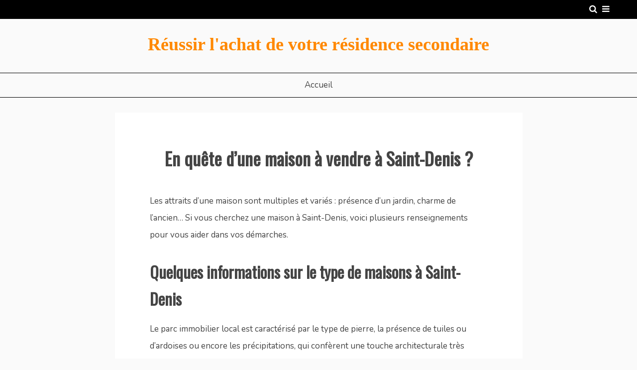

--- FILE ---
content_type: text/html; charset=UTF-8
request_url: https://www.snapbed.fr/maison-a-vendre-saint-denis-14575/
body_size: 8754
content:
<!doctype html>
<html lang="fr-FR">
<head>
    <meta charset="UTF-8">
    <meta name="viewport" content="width=device-width, initial-scale=1">
    <link rel="profile" href="https://gmpg.org/xfn/11">

    <title>En quête d&#039;une maison à vendre à Saint-Denis ? - Réussir l&#039;achat de votre résidence secondaire</title>
<meta name='robots' content='max-image-preview:large' />

<!-- This site is optimized with the Yoast SEO plugin v12.5 - https://yoast.com/wordpress/plugins/seo/ -->
<meta name="robots" content="max-snippet:-1, max-image-preview:large, max-video-preview:-1"/>
<link rel="canonical" href="https://www.snapbed.fr/maison-a-vendre-saint-denis-14575/" />
<meta property="og:locale" content="fr_FR" />
<meta property="og:type" content="article" />
<meta property="og:title" content="En quête d&#039;une maison à vendre à Saint-Denis ? - Réussir l&#039;achat de votre résidence secondaire" />
<meta property="og:description" content="Les attraits d&rsquo;une maison sont multiples et variés : présence d&rsquo;un jardin, charme de l&rsquo;ancien… Si vous cherchez une maison à Saint-Denis, voici plusieurs renseignements" />
<meta property="og:url" content="https://www.snapbed.fr/maison-a-vendre-saint-denis-14575/" />
<meta property="og:site_name" content="Réussir l&#039;achat de votre résidence secondaire" />
<meta property="article:section" content="Uncategorized" />
<meta property="article:published_time" content="2021-08-24T16:33:19+00:00" />
<meta property="article:modified_time" content="2023-04-04T15:39:51+00:00" />
<meta property="og:updated_time" content="2023-04-04T15:39:51+00:00" />
<meta property="og:image" content="https://www.snapbed.fr/wp-content/uploads/labsense/10701.jpg" />
<meta property="og:image:secure_url" content="https://www.snapbed.fr/wp-content/uploads/labsense/10701.jpg" />
<meta property="og:image:width" content="800" />
<meta property="og:image:height" content="600" />
<meta name="twitter:card" content="summary_large_image" />
<meta name="twitter:description" content="Les attraits d&rsquo;une maison sont multiples et variés : présence d&rsquo;un jardin, charme de l&rsquo;ancien… Si vous cherchez une maison à Saint-Denis, voici plusieurs renseignements" />
<meta name="twitter:title" content="En quête d&#039;une maison à vendre à Saint-Denis ? - Réussir l&#039;achat de votre résidence secondaire" />
<meta name="twitter:image" content="https://www.snapbed.fr/wp-content/uploads/labsense/10701.jpg" />
<script type='application/ld+json' class='yoast-schema-graph yoast-schema-graph--main'>{"@context":"https://schema.org","@graph":[{"@type":"WebSite","@id":"https://www.snapbed.fr/#website","url":"https://www.snapbed.fr/","name":"R\u00e9ussir l&#039;achat de votre r\u00e9sidence secondaire","potentialAction":{"@type":"SearchAction","target":"https://www.snapbed.fr/?s={search_term_string}","query-input":"required name=search_term_string"}},{"@type":"ImageObject","@id":"https://www.snapbed.fr/maison-a-vendre-saint-denis-14575/#primaryimage","url":"https://www.snapbed.fr/wp-content/uploads/labsense/10701.jpg","width":800,"height":600},{"@type":"WebPage","@id":"https://www.snapbed.fr/maison-a-vendre-saint-denis-14575/#webpage","url":"https://www.snapbed.fr/maison-a-vendre-saint-denis-14575/","inLanguage":"fr-FR","name":"En qu\u00eate d&#039;une maison \u00e0 vendre \u00e0 Saint-Denis ? - R\u00e9ussir l&#039;achat de votre r\u00e9sidence secondaire","isPartOf":{"@id":"https://www.snapbed.fr/#website"},"primaryImageOfPage":{"@id":"https://www.snapbed.fr/maison-a-vendre-saint-denis-14575/#primaryimage"},"datePublished":"2021-08-24T16:33:19+00:00","dateModified":"2023-04-04T15:39:51+00:00","author":{"@id":"https://www.snapbed.fr/#/schema/person/8fcd4a34bb2e4e07131395f4cf72fe0b"}},{"@type":["Person"],"@id":"https://www.snapbed.fr/#/schema/person/8fcd4a34bb2e4e07131395f4cf72fe0b","name":"sitemasterWP","image":{"@type":"ImageObject","@id":"https://www.snapbed.fr/#authorlogo","url":"https://secure.gravatar.com/avatar/bd7577c63025ba13764fbc95e79731ed?s=96&d=mm&r=g","caption":"sitemasterWP"},"sameAs":[]}]}</script>
<!-- / Yoast SEO plugin. -->

<link rel='dns-prefetch' href='//fonts.googleapis.com' />
<link rel='dns-prefetch' href='//s.w.org' />
<link rel="alternate" type="application/rss+xml" title="Réussir l&#039;achat de votre résidence secondaire &raquo; Flux" href="https://www.snapbed.fr/feed/" />
<link rel="alternate" type="application/rss+xml" title="Réussir l&#039;achat de votre résidence secondaire &raquo; Flux des commentaires" href="https://www.snapbed.fr/comments/feed/" />
<script type="text/javascript">
window._wpemojiSettings = {"baseUrl":"https:\/\/s.w.org\/images\/core\/emoji\/14.0.0\/72x72\/","ext":".png","svgUrl":"https:\/\/s.w.org\/images\/core\/emoji\/14.0.0\/svg\/","svgExt":".svg","source":{"concatemoji":"https:\/\/www.snapbed.fr\/wp-includes\/js\/wp-emoji-release.min.js?ver=6.0.11"}};
/*! This file is auto-generated */
!function(e,a,t){var n,r,o,i=a.createElement("canvas"),p=i.getContext&&i.getContext("2d");function s(e,t){var a=String.fromCharCode,e=(p.clearRect(0,0,i.width,i.height),p.fillText(a.apply(this,e),0,0),i.toDataURL());return p.clearRect(0,0,i.width,i.height),p.fillText(a.apply(this,t),0,0),e===i.toDataURL()}function c(e){var t=a.createElement("script");t.src=e,t.defer=t.type="text/javascript",a.getElementsByTagName("head")[0].appendChild(t)}for(o=Array("flag","emoji"),t.supports={everything:!0,everythingExceptFlag:!0},r=0;r<o.length;r++)t.supports[o[r]]=function(e){if(!p||!p.fillText)return!1;switch(p.textBaseline="top",p.font="600 32px Arial",e){case"flag":return s([127987,65039,8205,9895,65039],[127987,65039,8203,9895,65039])?!1:!s([55356,56826,55356,56819],[55356,56826,8203,55356,56819])&&!s([55356,57332,56128,56423,56128,56418,56128,56421,56128,56430,56128,56423,56128,56447],[55356,57332,8203,56128,56423,8203,56128,56418,8203,56128,56421,8203,56128,56430,8203,56128,56423,8203,56128,56447]);case"emoji":return!s([129777,127995,8205,129778,127999],[129777,127995,8203,129778,127999])}return!1}(o[r]),t.supports.everything=t.supports.everything&&t.supports[o[r]],"flag"!==o[r]&&(t.supports.everythingExceptFlag=t.supports.everythingExceptFlag&&t.supports[o[r]]);t.supports.everythingExceptFlag=t.supports.everythingExceptFlag&&!t.supports.flag,t.DOMReady=!1,t.readyCallback=function(){t.DOMReady=!0},t.supports.everything||(n=function(){t.readyCallback()},a.addEventListener?(a.addEventListener("DOMContentLoaded",n,!1),e.addEventListener("load",n,!1)):(e.attachEvent("onload",n),a.attachEvent("onreadystatechange",function(){"complete"===a.readyState&&t.readyCallback()})),(e=t.source||{}).concatemoji?c(e.concatemoji):e.wpemoji&&e.twemoji&&(c(e.twemoji),c(e.wpemoji)))}(window,document,window._wpemojiSettings);
</script>
<style type="text/css">
img.wp-smiley,
img.emoji {
	display: inline !important;
	border: none !important;
	box-shadow: none !important;
	height: 1em !important;
	width: 1em !important;
	margin: 0 0.07em !important;
	vertical-align: -0.1em !important;
	background: none !important;
	padding: 0 !important;
}
</style>
	<link rel='stylesheet' id='wp-block-library-css'  href='https://www.snapbed.fr/wp-includes/css/dist/block-library/style.min.css?ver=6.0.11' type='text/css' media='all' />
<style id='global-styles-inline-css' type='text/css'>
body{--wp--preset--color--black: #000000;--wp--preset--color--cyan-bluish-gray: #abb8c3;--wp--preset--color--white: #ffffff;--wp--preset--color--pale-pink: #f78da7;--wp--preset--color--vivid-red: #cf2e2e;--wp--preset--color--luminous-vivid-orange: #ff6900;--wp--preset--color--luminous-vivid-amber: #fcb900;--wp--preset--color--light-green-cyan: #7bdcb5;--wp--preset--color--vivid-green-cyan: #00d084;--wp--preset--color--pale-cyan-blue: #8ed1fc;--wp--preset--color--vivid-cyan-blue: #0693e3;--wp--preset--color--vivid-purple: #9b51e0;--wp--preset--gradient--vivid-cyan-blue-to-vivid-purple: linear-gradient(135deg,rgba(6,147,227,1) 0%,rgb(155,81,224) 100%);--wp--preset--gradient--light-green-cyan-to-vivid-green-cyan: linear-gradient(135deg,rgb(122,220,180) 0%,rgb(0,208,130) 100%);--wp--preset--gradient--luminous-vivid-amber-to-luminous-vivid-orange: linear-gradient(135deg,rgba(252,185,0,1) 0%,rgba(255,105,0,1) 100%);--wp--preset--gradient--luminous-vivid-orange-to-vivid-red: linear-gradient(135deg,rgba(255,105,0,1) 0%,rgb(207,46,46) 100%);--wp--preset--gradient--very-light-gray-to-cyan-bluish-gray: linear-gradient(135deg,rgb(238,238,238) 0%,rgb(169,184,195) 100%);--wp--preset--gradient--cool-to-warm-spectrum: linear-gradient(135deg,rgb(74,234,220) 0%,rgb(151,120,209) 20%,rgb(207,42,186) 40%,rgb(238,44,130) 60%,rgb(251,105,98) 80%,rgb(254,248,76) 100%);--wp--preset--gradient--blush-light-purple: linear-gradient(135deg,rgb(255,206,236) 0%,rgb(152,150,240) 100%);--wp--preset--gradient--blush-bordeaux: linear-gradient(135deg,rgb(254,205,165) 0%,rgb(254,45,45) 50%,rgb(107,0,62) 100%);--wp--preset--gradient--luminous-dusk: linear-gradient(135deg,rgb(255,203,112) 0%,rgb(199,81,192) 50%,rgb(65,88,208) 100%);--wp--preset--gradient--pale-ocean: linear-gradient(135deg,rgb(255,245,203) 0%,rgb(182,227,212) 50%,rgb(51,167,181) 100%);--wp--preset--gradient--electric-grass: linear-gradient(135deg,rgb(202,248,128) 0%,rgb(113,206,126) 100%);--wp--preset--gradient--midnight: linear-gradient(135deg,rgb(2,3,129) 0%,rgb(40,116,252) 100%);--wp--preset--duotone--dark-grayscale: url('#wp-duotone-dark-grayscale');--wp--preset--duotone--grayscale: url('#wp-duotone-grayscale');--wp--preset--duotone--purple-yellow: url('#wp-duotone-purple-yellow');--wp--preset--duotone--blue-red: url('#wp-duotone-blue-red');--wp--preset--duotone--midnight: url('#wp-duotone-midnight');--wp--preset--duotone--magenta-yellow: url('#wp-duotone-magenta-yellow');--wp--preset--duotone--purple-green: url('#wp-duotone-purple-green');--wp--preset--duotone--blue-orange: url('#wp-duotone-blue-orange');--wp--preset--font-size--small: 13px;--wp--preset--font-size--medium: 20px;--wp--preset--font-size--large: 36px;--wp--preset--font-size--x-large: 42px;}.has-black-color{color: var(--wp--preset--color--black) !important;}.has-cyan-bluish-gray-color{color: var(--wp--preset--color--cyan-bluish-gray) !important;}.has-white-color{color: var(--wp--preset--color--white) !important;}.has-pale-pink-color{color: var(--wp--preset--color--pale-pink) !important;}.has-vivid-red-color{color: var(--wp--preset--color--vivid-red) !important;}.has-luminous-vivid-orange-color{color: var(--wp--preset--color--luminous-vivid-orange) !important;}.has-luminous-vivid-amber-color{color: var(--wp--preset--color--luminous-vivid-amber) !important;}.has-light-green-cyan-color{color: var(--wp--preset--color--light-green-cyan) !important;}.has-vivid-green-cyan-color{color: var(--wp--preset--color--vivid-green-cyan) !important;}.has-pale-cyan-blue-color{color: var(--wp--preset--color--pale-cyan-blue) !important;}.has-vivid-cyan-blue-color{color: var(--wp--preset--color--vivid-cyan-blue) !important;}.has-vivid-purple-color{color: var(--wp--preset--color--vivid-purple) !important;}.has-black-background-color{background-color: var(--wp--preset--color--black) !important;}.has-cyan-bluish-gray-background-color{background-color: var(--wp--preset--color--cyan-bluish-gray) !important;}.has-white-background-color{background-color: var(--wp--preset--color--white) !important;}.has-pale-pink-background-color{background-color: var(--wp--preset--color--pale-pink) !important;}.has-vivid-red-background-color{background-color: var(--wp--preset--color--vivid-red) !important;}.has-luminous-vivid-orange-background-color{background-color: var(--wp--preset--color--luminous-vivid-orange) !important;}.has-luminous-vivid-amber-background-color{background-color: var(--wp--preset--color--luminous-vivid-amber) !important;}.has-light-green-cyan-background-color{background-color: var(--wp--preset--color--light-green-cyan) !important;}.has-vivid-green-cyan-background-color{background-color: var(--wp--preset--color--vivid-green-cyan) !important;}.has-pale-cyan-blue-background-color{background-color: var(--wp--preset--color--pale-cyan-blue) !important;}.has-vivid-cyan-blue-background-color{background-color: var(--wp--preset--color--vivid-cyan-blue) !important;}.has-vivid-purple-background-color{background-color: var(--wp--preset--color--vivid-purple) !important;}.has-black-border-color{border-color: var(--wp--preset--color--black) !important;}.has-cyan-bluish-gray-border-color{border-color: var(--wp--preset--color--cyan-bluish-gray) !important;}.has-white-border-color{border-color: var(--wp--preset--color--white) !important;}.has-pale-pink-border-color{border-color: var(--wp--preset--color--pale-pink) !important;}.has-vivid-red-border-color{border-color: var(--wp--preset--color--vivid-red) !important;}.has-luminous-vivid-orange-border-color{border-color: var(--wp--preset--color--luminous-vivid-orange) !important;}.has-luminous-vivid-amber-border-color{border-color: var(--wp--preset--color--luminous-vivid-amber) !important;}.has-light-green-cyan-border-color{border-color: var(--wp--preset--color--light-green-cyan) !important;}.has-vivid-green-cyan-border-color{border-color: var(--wp--preset--color--vivid-green-cyan) !important;}.has-pale-cyan-blue-border-color{border-color: var(--wp--preset--color--pale-cyan-blue) !important;}.has-vivid-cyan-blue-border-color{border-color: var(--wp--preset--color--vivid-cyan-blue) !important;}.has-vivid-purple-border-color{border-color: var(--wp--preset--color--vivid-purple) !important;}.has-vivid-cyan-blue-to-vivid-purple-gradient-background{background: var(--wp--preset--gradient--vivid-cyan-blue-to-vivid-purple) !important;}.has-light-green-cyan-to-vivid-green-cyan-gradient-background{background: var(--wp--preset--gradient--light-green-cyan-to-vivid-green-cyan) !important;}.has-luminous-vivid-amber-to-luminous-vivid-orange-gradient-background{background: var(--wp--preset--gradient--luminous-vivid-amber-to-luminous-vivid-orange) !important;}.has-luminous-vivid-orange-to-vivid-red-gradient-background{background: var(--wp--preset--gradient--luminous-vivid-orange-to-vivid-red) !important;}.has-very-light-gray-to-cyan-bluish-gray-gradient-background{background: var(--wp--preset--gradient--very-light-gray-to-cyan-bluish-gray) !important;}.has-cool-to-warm-spectrum-gradient-background{background: var(--wp--preset--gradient--cool-to-warm-spectrum) !important;}.has-blush-light-purple-gradient-background{background: var(--wp--preset--gradient--blush-light-purple) !important;}.has-blush-bordeaux-gradient-background{background: var(--wp--preset--gradient--blush-bordeaux) !important;}.has-luminous-dusk-gradient-background{background: var(--wp--preset--gradient--luminous-dusk) !important;}.has-pale-ocean-gradient-background{background: var(--wp--preset--gradient--pale-ocean) !important;}.has-electric-grass-gradient-background{background: var(--wp--preset--gradient--electric-grass) !important;}.has-midnight-gradient-background{background: var(--wp--preset--gradient--midnight) !important;}.has-small-font-size{font-size: var(--wp--preset--font-size--small) !important;}.has-medium-font-size{font-size: var(--wp--preset--font-size--medium) !important;}.has-large-font-size{font-size: var(--wp--preset--font-size--large) !important;}.has-x-large-font-size{font-size: var(--wp--preset--font-size--x-large) !important;}
</style>
<link rel='stylesheet' id='ocius-body-font-css'  href='//fonts.googleapis.com/css?family=Nunito&#038;ver=6.0.11' type='text/css' media='all' />
<link rel='stylesheet' id='font-awesome-css'  href='https://www.snapbed.fr/wp-content/themes/ocius/candidthemes/assets/framework/Font-Awesome/css/font-awesome.min.css?ver=4.7.0' type='text/css' media='all' />
<link rel='stylesheet' id='slick-css-css'  href='https://www.snapbed.fr/wp-content/themes/ocius/candidthemes/assets/framework/slick/slick.css?ver=6.0.11' type='text/css' media='all' />
<link rel='stylesheet' id='slick-theme-css-css'  href='https://www.snapbed.fr/wp-content/themes/ocius/candidthemes/assets/framework/slick/slick-theme.css?ver=6.0.11' type='text/css' media='all' />
<link rel='stylesheet' id='ocius-style-css'  href='https://www.snapbed.fr/wp-content/themes/blog-belt/style.css?ver=6.0.11' type='text/css' media='all' />
<style id='ocius-style-inline-css' type='text/css'>
.site-title, .site-title a { color: #ff8800; }body { font-family: Nunito, sans-serif; }body { font-size: 17px; }.entry-content a, .entry-title a:hover, .related-title a:hover, .posts-navigation .nav-previous a:hover, .post-navigation .nav-previous a:hover, .posts-navigation .nav-next a:hover, .post-navigation .nav-next a:hover, #comments .comment-content a:hover, #comments .comment-author a:hover, .main-navigation ul li a:hover, .main-navigation ul li.current-menu-item > a, .offcanvas-menu nav ul.top-menu li a:hover, .offcanvas-menu nav ul.top-menu li.current-menu-item > a, .post-share a:hover, .error-404-title, #ocius-breadcrumbs a:hover, .entry-content a.read-more-text:hover { color : #4ea371; }.search-form input[type=submit], input[type="submit"], ::selection, #toTop, .breadcrumbs span.breadcrumb, article.sticky .ocius-content-container, .candid-pagination .page-numbers.current, .candid-pagination .page-numbers:hover { background : #4ea371; }blockquote, .search-form input[type="submit"], input[type="submit"], .candid-pagination .page-numbers { border-color : #4ea371; }
</style>
<link rel='stylesheet' id='blog-belt-google-fonts-css'  href='//fonts.googleapis.com/css?family=Oswald&#038;ver=6.0.11' type='text/css' media='all' />
<link rel='stylesheet' id='blog-belt-parent-style-css'  href='https://www.snapbed.fr/wp-content/themes/ocius/style.css?ver=6.0.11' type='text/css' media='all' />
<link rel='stylesheet' id='blog-belt-style-css'  href='https://www.snapbed.fr/wp-content/themes/blog-belt/style.css?ver=6.0.11' type='text/css' media='all' />
<style id='blog-belt-style-inline-css' type='text/css'>
.site-title, .site-title a { color: #ff8800; }body { font-family: Nunito, sans-serif; }body { font-size: 17px; }.entry-content a, .entry-title a:hover, .related-title a:hover, .posts-navigation .nav-previous a:hover, .post-navigation .nav-previous a:hover, .posts-navigation .nav-next a:hover, .post-navigation .nav-next a:hover, #comments .comment-content a:hover, #comments .comment-author a:hover, .main-navigation ul li a:hover, .main-navigation ul li.current-menu-item > a, .offcanvas-menu nav ul.top-menu li a:hover, .offcanvas-menu nav ul.top-menu li.current-menu-item > a, .post-share a:hover, .error-404-title, #ocius-breadcrumbs a:hover, .entry-content a.read-more-text:hover { color : #4ea371; }.search-form input[type=submit], input[type="submit"], ::selection, #toTop, .breadcrumbs span.breadcrumb, article.sticky .ocius-content-container, .candid-pagination .page-numbers.current, .candid-pagination .page-numbers:hover { background : #4ea371; }blockquote, .search-form input[type="submit"], input[type="submit"], .candid-pagination .page-numbers { border-color : #4ea371; }
</style>
<script type='text/javascript' src='https://www.snapbed.fr/wp-includes/js/jquery/jquery.min.js?ver=3.6.0' id='jquery-core-js'></script>
<script type='text/javascript' src='https://www.snapbed.fr/wp-includes/js/jquery/jquery-migrate.min.js?ver=3.3.2' id='jquery-migrate-js'></script>
<link rel="https://api.w.org/" href="https://www.snapbed.fr/wp-json/" /><link rel="alternate" type="application/json" href="https://www.snapbed.fr/wp-json/wp/v2/posts/93" /><link rel="EditURI" type="application/rsd+xml" title="RSD" href="https://www.snapbed.fr/xmlrpc.php?rsd" />
<link rel="wlwmanifest" type="application/wlwmanifest+xml" href="https://www.snapbed.fr/wp-includes/wlwmanifest.xml" /> 
<meta name="generator" content="WordPress 6.0.11" />
<link rel='shortlink' href='https://www.snapbed.fr/?p=93' />
<link rel="alternate" type="application/json+oembed" href="https://www.snapbed.fr/wp-json/oembed/1.0/embed?url=https%3A%2F%2Fwww.snapbed.fr%2Fmaison-a-vendre-saint-denis-14575%2F" />
<link rel="alternate" type="text/xml+oembed" href="https://www.snapbed.fr/wp-json/oembed/1.0/embed?url=https%3A%2F%2Fwww.snapbed.fr%2Fmaison-a-vendre-saint-denis-14575%2F&#038;format=xml" />
</head>
<body class="post-template-default single single-post postid-93 single-format-standard clean-layout ct-sticky-sidebar middle-column" >
<svg xmlns="http://www.w3.org/2000/svg" viewBox="0 0 0 0" width="0" height="0" focusable="false" role="none" style="visibility: hidden; position: absolute; left: -9999px; overflow: hidden;" ><defs><filter id="wp-duotone-dark-grayscale"><feColorMatrix color-interpolation-filters="sRGB" type="matrix" values=" .299 .587 .114 0 0 .299 .587 .114 0 0 .299 .587 .114 0 0 .299 .587 .114 0 0 " /><feComponentTransfer color-interpolation-filters="sRGB" ><feFuncR type="table" tableValues="0 0.49803921568627" /><feFuncG type="table" tableValues="0 0.49803921568627" /><feFuncB type="table" tableValues="0 0.49803921568627" /><feFuncA type="table" tableValues="1 1" /></feComponentTransfer><feComposite in2="SourceGraphic" operator="in" /></filter></defs></svg><svg xmlns="http://www.w3.org/2000/svg" viewBox="0 0 0 0" width="0" height="0" focusable="false" role="none" style="visibility: hidden; position: absolute; left: -9999px; overflow: hidden;" ><defs><filter id="wp-duotone-grayscale"><feColorMatrix color-interpolation-filters="sRGB" type="matrix" values=" .299 .587 .114 0 0 .299 .587 .114 0 0 .299 .587 .114 0 0 .299 .587 .114 0 0 " /><feComponentTransfer color-interpolation-filters="sRGB" ><feFuncR type="table" tableValues="0 1" /><feFuncG type="table" tableValues="0 1" /><feFuncB type="table" tableValues="0 1" /><feFuncA type="table" tableValues="1 1" /></feComponentTransfer><feComposite in2="SourceGraphic" operator="in" /></filter></defs></svg><svg xmlns="http://www.w3.org/2000/svg" viewBox="0 0 0 0" width="0" height="0" focusable="false" role="none" style="visibility: hidden; position: absolute; left: -9999px; overflow: hidden;" ><defs><filter id="wp-duotone-purple-yellow"><feColorMatrix color-interpolation-filters="sRGB" type="matrix" values=" .299 .587 .114 0 0 .299 .587 .114 0 0 .299 .587 .114 0 0 .299 .587 .114 0 0 " /><feComponentTransfer color-interpolation-filters="sRGB" ><feFuncR type="table" tableValues="0.54901960784314 0.98823529411765" /><feFuncG type="table" tableValues="0 1" /><feFuncB type="table" tableValues="0.71764705882353 0.25490196078431" /><feFuncA type="table" tableValues="1 1" /></feComponentTransfer><feComposite in2="SourceGraphic" operator="in" /></filter></defs></svg><svg xmlns="http://www.w3.org/2000/svg" viewBox="0 0 0 0" width="0" height="0" focusable="false" role="none" style="visibility: hidden; position: absolute; left: -9999px; overflow: hidden;" ><defs><filter id="wp-duotone-blue-red"><feColorMatrix color-interpolation-filters="sRGB" type="matrix" values=" .299 .587 .114 0 0 .299 .587 .114 0 0 .299 .587 .114 0 0 .299 .587 .114 0 0 " /><feComponentTransfer color-interpolation-filters="sRGB" ><feFuncR type="table" tableValues="0 1" /><feFuncG type="table" tableValues="0 0.27843137254902" /><feFuncB type="table" tableValues="0.5921568627451 0.27843137254902" /><feFuncA type="table" tableValues="1 1" /></feComponentTransfer><feComposite in2="SourceGraphic" operator="in" /></filter></defs></svg><svg xmlns="http://www.w3.org/2000/svg" viewBox="0 0 0 0" width="0" height="0" focusable="false" role="none" style="visibility: hidden; position: absolute; left: -9999px; overflow: hidden;" ><defs><filter id="wp-duotone-midnight"><feColorMatrix color-interpolation-filters="sRGB" type="matrix" values=" .299 .587 .114 0 0 .299 .587 .114 0 0 .299 .587 .114 0 0 .299 .587 .114 0 0 " /><feComponentTransfer color-interpolation-filters="sRGB" ><feFuncR type="table" tableValues="0 0" /><feFuncG type="table" tableValues="0 0.64705882352941" /><feFuncB type="table" tableValues="0 1" /><feFuncA type="table" tableValues="1 1" /></feComponentTransfer><feComposite in2="SourceGraphic" operator="in" /></filter></defs></svg><svg xmlns="http://www.w3.org/2000/svg" viewBox="0 0 0 0" width="0" height="0" focusable="false" role="none" style="visibility: hidden; position: absolute; left: -9999px; overflow: hidden;" ><defs><filter id="wp-duotone-magenta-yellow"><feColorMatrix color-interpolation-filters="sRGB" type="matrix" values=" .299 .587 .114 0 0 .299 .587 .114 0 0 .299 .587 .114 0 0 .299 .587 .114 0 0 " /><feComponentTransfer color-interpolation-filters="sRGB" ><feFuncR type="table" tableValues="0.78039215686275 1" /><feFuncG type="table" tableValues="0 0.94901960784314" /><feFuncB type="table" tableValues="0.35294117647059 0.47058823529412" /><feFuncA type="table" tableValues="1 1" /></feComponentTransfer><feComposite in2="SourceGraphic" operator="in" /></filter></defs></svg><svg xmlns="http://www.w3.org/2000/svg" viewBox="0 0 0 0" width="0" height="0" focusable="false" role="none" style="visibility: hidden; position: absolute; left: -9999px; overflow: hidden;" ><defs><filter id="wp-duotone-purple-green"><feColorMatrix color-interpolation-filters="sRGB" type="matrix" values=" .299 .587 .114 0 0 .299 .587 .114 0 0 .299 .587 .114 0 0 .299 .587 .114 0 0 " /><feComponentTransfer color-interpolation-filters="sRGB" ><feFuncR type="table" tableValues="0.65098039215686 0.40392156862745" /><feFuncG type="table" tableValues="0 1" /><feFuncB type="table" tableValues="0.44705882352941 0.4" /><feFuncA type="table" tableValues="1 1" /></feComponentTransfer><feComposite in2="SourceGraphic" operator="in" /></filter></defs></svg><svg xmlns="http://www.w3.org/2000/svg" viewBox="0 0 0 0" width="0" height="0" focusable="false" role="none" style="visibility: hidden; position: absolute; left: -9999px; overflow: hidden;" ><defs><filter id="wp-duotone-blue-orange"><feColorMatrix color-interpolation-filters="sRGB" type="matrix" values=" .299 .587 .114 0 0 .299 .587 .114 0 0 .299 .587 .114 0 0 .299 .587 .114 0 0 " /><feComponentTransfer color-interpolation-filters="sRGB" ><feFuncR type="table" tableValues="0.098039215686275 1" /><feFuncG type="table" tableValues="0 0.66274509803922" /><feFuncB type="table" tableValues="0.84705882352941 0.41960784313725" /><feFuncA type="table" tableValues="1 1" /></feComponentTransfer><feComposite in2="SourceGraphic" operator="in" /></filter></defs></svg><div id="page" class="site">
            <a class="skip-link screen-reader-text" href="#content">Skip to content</a>
                <header id="masthead" class="site-header" >
                <div class="overlay"></div>
                <div class="top-bar">
        <div class="container-inner clear">

                    <span class="top-menu-icon">
                    <i class="fa fa-bars" aria-hidden="true"></i>
                </span>


            <div class="offcanvas-menu">
                <button type="button" class="close">×</button>
                <nav>
                    <ul id="secondary-menu" class="top-menu"><li id="menu-item-14" class="menu-item menu-item-type-custom menu-item-object-custom menu-item-home menu-item-14"><a href="https://www.snapbed.fr">Accueil</a></li>
</ul>                </nav>

            </div>

                    <span class="search-icon-box"><i class="fa fa-search"></i></span>
            <div class="top-bar-search">
                <button type="button" class="close">×</button>
                <form role="search" method="get" class="search-form" action="https://www.snapbed.fr/">
				<label>
					<span class="screen-reader-text">Rechercher :</span>
					<input type="search" class="search-field" placeholder="Rechercher…" value="" name="s" />
				</label>
				<input type="submit" class="search-submit" value="Rechercher" />
			</form>            </div>

                </div> <!-- .container-inner -->
        </div> <!-- .top-bar -->

                    <div class="site-branding">
            

        <div class="container-inner">
            <div class="ocius-logo-container text-center">
                                    <p class="site-title"><a href="https://www.snapbed.fr/"
                                             rel="home">Réussir l&#039;achat de votre résidence secondaire</a></p>
                            </div> <!-- ocius-logo-container -->
        </div> <!-- .container-inner -->
        </div><!-- .site-branding -->
                    <div class="ocius-menu-container">
                <div class="container-inner clear">
                    <nav id="site-navigation" class="main-navigation" >
                        <div class="navbar-header clear">
                            <button class="menu-toggle" aria-controls="primary-menu"
                                    aria-expanded="false"><i class="fa fa-bars" aria-hidden="true"></i></button>
                        </div>
                        <ul id="primary-menu" class="nav navbar-nav"><li class="menu-item menu-item-type-custom menu-item-object-custom menu-item-home menu-item-14"><a href="https://www.snapbed.fr">Accueil</a></li>
</ul>                    </nav><!-- #site-navigation -->
                </div> <!-- .container-inner -->
            </div> <!-- ocius-menu-container -->
                </header><!-- #masthead -->
                
    <div id="content" class="site-content">
                <div class="container-inner clear">
	<div id="primary" class="content-area">
		<main id="main" class="site-main">

		<article id="post-93" class="post-93 post type-post status-publish format-standard has-post-thumbnail hentry category-uncategorized" >
        <div class="ocius-content-container ocius-no-thumbnail">
                <div class="ocius-content-area">
            <header class="entry-header">
                                    <div class="entry-meta">
                                            </div><!-- .entry-meta -->
                <h1 class="entry-title" >En quête d&rsquo;une maison à vendre à Saint-Denis ?</h1>                    <div class="entry-meta">
                                            </div><!-- .entry-meta -->
                            </header><!-- .entry-header -->

            <div class="entry-content">
                <p>Les attraits d&rsquo;une maison sont multiples et variés : présence d&rsquo;un jardin, charme de l&rsquo;ancien… Si vous cherchez une maison à Saint-Denis, voici plusieurs renseignements pour vous aider dans vos démarches.</p>
<h2>Quelques informations sur le type de maisons à Saint-Denis</h2>
<p>Le parc immobilier local est caractérisé par le type de pierre, la présence de tuiles ou d&rsquo;ardoises ou encore les précipitations, qui confèrent une touche architecturale très distincte à chaque région. Construites en majorité entre 1971 et 1990, les maisons à Saint-Denis peuvent s&rsquo;inscrire dans l&rsquo;habitat classique de la région, qui regroupe notamment des cases créoles colorées en bois. On retrouve dans la commune de Saint-Denis <strong>une minorité de maisons</strong>, soit <strong>37&nbsp;%</strong>, en comparaison des appartements qui sont une majorité. Enfin, nous pouvons voir que les logements vendus proposant 4 pièces ont été, en 2019, à hauteur de 46&nbsp;% des ventes, en faisant la configuration la plus représentée cette année-là.</p>
<h2>Quels prix et quels services à Saint-Denis ?</h2>
<p>Le tarif moyen des maisons approche les <strong>2 713&nbsp;€/m²</strong>, mais sachez que la transaction immobilière la plus chère a concerné un bien qui s&rsquo;est vendu 4 346&nbsp;€/m² (chemin Commins) en 2019. 108 établissements scolaires assurent l&rsquo;enseignement aux enfants des résidents. Les forces de police sont présentes grâce à l&rsquo;implantation de 2 commissariats. Les habitants sont en mesure de s&rsquo;appuyer sur 10 établissements de santé pour prendre soin d&rsquo;eux. Côté shopping, les boutiques se chiffrent à 3 521 commerces dans la ville, avec 4&nbsp;% dédiés à la maison.</p>
<p>Choisir d&rsquo;être propriétaire est une entreprise qui va vous amener sans aucun doute à contracter un emprunt immobilier, il ne faut pas faire le mauvais choix. Prenez votre temps, regardez attentivement toutes les propositions de achat maison à Saint Denis La Réunion convenant à vos attentes, et exposez votre projet à différentes agences immobilières.</p>
<h2>Informations sur les logements à Saint-Denis</h2>
<p>La ville recense <strong>72 467</strong> logements, occupés essentiellement par des propriétaires (69&nbsp;%), tandis que les locataires sont donc minoritaires. Sur l&rsquo;année 2019, 42 maisons ont trouvé acquéreur. Sur ces transactions, 24 logements avaient une surface de moins de 100 m², 17 avait entre 100 et 200 m² et une avaient une surface de plus de 200 m². La préférence des acheteurs, en 2019, s&rsquo;est donc plutôt dirigée vers les biens de moins de 100 m².</p>

                            </div>
            <!-- .entry-content -->
        </div> <!-- .ocius-content-area -->
            </div> <!-- .ocius-content-container -->
</article><!-- #post-93 -->

	<nav class="navigation post-navigation" aria-label="Publications">
		<h2 class="screen-reader-text">Navigation de l’article</h2>
		<div class="nav-links"><div class="nav-previous"><a href="https://www.snapbed.fr/maison-a-vendre-capbreton-14480/" rel="prev">À la recherche d&rsquo;une maison à vendre à Capbreton ?</a></div><div class="nav-next"><a href="https://www.snapbed.fr/maison-a-vendre-quincy-sous-senart-29093/" rel="next">Quelles maisons à vendre à Quincy-Sous-Sénart ?</a></div></div>
	</nav>                <div class="related-pots-block">
                                        <h2 class="widget-title">
                        Articles en relation                    </h2>
                                        <ul class="related-post-entries clear">
                                                    <li>
                                                                    <figure class="widget-image">
                                        <a href="https://www.snapbed.fr/beneficier-du-meilleur-taux-pour-votre-emprunt-immobilier-a-saint-louis-47968/">
                                            <img width="293" height="220" src="https://www.snapbed.fr/wp-content/uploads/labsense/maison-a-vendre/10443.jpg" class="attachment-ocius-small-thumb size-ocius-small-thumb wp-post-image" alt="" />                                        </a>
                                    </figure>
                                                                <div class="featured-desc">
                                    <h3 class="related-title">
                                        <a href="https://www.snapbed.fr/beneficier-du-meilleur-taux-pour-votre-emprunt-immobilier-a-saint-louis-47968/">
                                            Bénéficier du meilleur taux pour votre emprunt immobilier à Saint-Louis                                        </a>
                                    </h3>

                                    <div class="entry-meta">
                                                                            </div><!-- .entry-meta -->
                                </div>
                            </li>
                                                    <li>
                                                                    <figure class="widget-image">
                                        <a href="https://www.snapbed.fr/trouvez-rapidement-un-acheteur-pour-votre-maison-a-briancon-47961/">
                                            <img width="293" height="220" src="https://www.snapbed.fr/wp-content/uploads/labsense/maison-a-vendre/10646_hflip.jpg" class="attachment-ocius-small-thumb size-ocius-small-thumb wp-post-image" alt="" loading="lazy" />                                        </a>
                                    </figure>
                                                                <div class="featured-desc">
                                    <h3 class="related-title">
                                        <a href="https://www.snapbed.fr/trouvez-rapidement-un-acheteur-pour-votre-maison-a-briancon-47961/">
                                            Trouvez rapidement un acheteur pour votre maison &agrave; Brian&ccedil;on                                        </a>
                                    </h3>

                                    <div class="entry-meta">
                                                                            </div><!-- .entry-meta -->
                                </div>
                            </li>
                                                    <li>
                                                                    <figure class="widget-image">
                                        <a href="https://www.snapbed.fr/quelles-sont-les-appartements-en-vente-sur-royan/">
                                            <img width="350" height="220" src="https://www.snapbed.fr/wp-content/uploads/2022/12/6843231_1-350x220.jpg" class="attachment-ocius-small-thumb size-ocius-small-thumb wp-post-image" alt="" loading="lazy" />                                        </a>
                                    </figure>
                                                                <div class="featured-desc">
                                    <h3 class="related-title">
                                        <a href="https://www.snapbed.fr/quelles-sont-les-appartements-en-vente-sur-royan/">
                                            Quelles sont les appartements en vente sur Royan ?                                        </a>
                                    </h3>

                                    <div class="entry-meta">
                                                                            </div><!-- .entry-meta -->
                                </div>
                            </li>
                                            </ul>
                </div> <!-- .related-post-block -->
                
		</main><!-- #main -->
	</div><!-- #primary -->

</div> <!-- .container-inner -->
</div><!-- #content -->
        <footer id="colophon" class="site-footer">
        
            <div class="top-footer">
                <div class="container-inner clear">
                                                <div class="ct-col-3">
                                
		<section id="recent-posts-4" class="widget widget_recent_entries">
		<h2 class="widget-title">Articles récents</h2>
		<ul>
											<li>
					<a href="https://www.snapbed.fr/beneficier-du-meilleur-taux-pour-votre-emprunt-immobilier-a-saint-louis-47968/">Bénéficier du meilleur taux pour votre emprunt immobilier à Saint-Louis</a>
									</li>
											<li>
					<a href="https://www.snapbed.fr/trouvez-rapidement-un-acheteur-pour-votre-maison-a-briancon-47961/">Trouvez rapidement un acheteur pour votre maison &agrave; Brian&ccedil;on</a>
									</li>
											<li>
					<a href="https://www.snapbed.fr/quelles-sont-les-appartements-en-vente-sur-royan/">Quelles sont les appartements en vente sur Royan ?</a>
									</li>
											<li>
					<a href="https://www.snapbed.fr/devenir-proprietaire-a-carcassonne-quel-appartement-choisir/">Devenir propriétaire à Carcassonne, quel appartement choisir ?</a>
									</li>
											<li>
					<a href="https://www.snapbed.fr/limmobilier-de-luxe-sur-angers/">L&rsquo;immobilier de luxe sur Angers</a>
									</li>
					</ul>

		</section>                            </div>
                                                        <div class="ct-col-3">
                                <section id="media_gallery-3" class="widget widget_media_gallery"><div id='gallery-1' class='gallery galleryid-93 gallery-columns-3 gallery-size-thumbnail'><figure class='gallery-item'>
			<div class='gallery-icon landscape'>
				<img width="150" height="150" src="https://www.snapbed.fr/wp-content/uploads/2019/11/appartement-grau-du-roi-150x150.jpg" class="attachment-thumbnail size-thumbnail" alt="un appartement au Grau-du-roi" loading="lazy" />
			</div></figure><figure class='gallery-item'>
			<div class='gallery-icon landscape'>
				<img width="150" height="150" src="https://www.snapbed.fr/wp-content/uploads/2019/11/propriété-ajaccio-150x150.jpg" class="attachment-thumbnail size-thumbnail" alt="Maison en Corse" loading="lazy" />
			</div></figure><figure class='gallery-item'>
			<div class='gallery-icon landscape'>
				<img width="150" height="150" src="https://www.snapbed.fr/wp-content/uploads/2019/11/maison-normandie-150x150.jpg" class="attachment-thumbnail size-thumbnail" alt="Maison en Normandie." loading="lazy" />
			</div></figure>
		</div>
</section>                            </div>
                                                        <div class="ct-col-3">
                                <section id="nav_menu-3" class="widget widget_nav_menu"><div class="menu-mentions-legales-container"><ul id="menu-mentions-legales" class="menu"><li id="menu-item-17" class="menu-item menu-item-type-post_type menu-item-object-page menu-item-privacy-policy menu-item-17"><a href="https://www.snapbed.fr/mentions-legales/">Mentions légales</a></li>
</ul></div></section>                            </div>
                                            </div> <!-- .container-inner -->
            </div> <!-- .top-footer -->
            
        <div class="site-info" >
            <div class="container-inner">
                                    <span class="copy-right-text">All Right Reserved 2019.</span>
                                <a href="https://www.snapbed.fr" target="_blank">
                    Copyright Snapbed                </a>
                <span class="sep"> </span>
                            </div> <!-- .container-inner -->
			<div>
						 							</div>
        </div><!-- .site-info -->
                </footer><!-- #colophon -->
        
            <a id="toTop" class="go-to-top" href="#" title="Go to Top">
                <i class="fa fa-angle-double-up"></i>
            </a>
        
</div><!-- #page -->

<script type='text/javascript' src='https://www.snapbed.fr/wp-content/themes/ocius/candidthemes/assets/framework/slick/slick.min.js?ver=20151217' id='slick-js'></script>
<script type='text/javascript' src='https://www.snapbed.fr/wp-content/themes/ocius/js/navigation.js?ver=20151215' id='ocius-navigation-js'></script>
<script type='text/javascript' src='https://www.snapbed.fr/wp-content/themes/ocius/js/skip-link-focus-fix.js?ver=20151215' id='ocius-skip-link-focus-fix-js'></script>
<script type='text/javascript' src='https://www.snapbed.fr/wp-content/themes/ocius/candidthemes/assets/js/theia-sticky-sidebar.js?ver=20151215' id='theia-sticky-sidebar-js'></script>
<script type='text/javascript' src='https://www.snapbed.fr/wp-content/themes/ocius/candidthemes/assets/js/ocius-custom.js?ver=20151215' id='ocius-custom-js'></script>

</body>
</html>


--- FILE ---
content_type: text/css
request_url: https://www.snapbed.fr/wp-content/themes/blog-belt/style.css?ver=6.0.11
body_size: 830
content:
/**
 * Theme Name:     Blog Belt
 * Author:         candidthemes
 * Template:       ocius
 * Text Domain:    blog-belt
 * Description:    Blog Belt is the Child Theme of Ocius. This theme is best ever crafted free WordPress theme for Blog, news and Magazine. It is a simple, easy to use, modern and creative, user friendly WordPress theme with typography, fonts and color options. In addition Blog Belt is responsive and cross browser compatible. Blog Belt comes with added custom widgets for social and author, sticky sidebar options, footer widget, sidebar options, meta option, copyright option, social options etc. Moreover, it has SEO markup option, site layout option and many more. It comes with dummy data, setup instructions and video documentation as well.
 * Theme URI:      https://www.candidthemes.com/themes/blog-belt-free-wordpress-theme/
 * Author URI:     https://www.candidthemes.com/
 * Version:        1.0.0
 * License:        GNU General Public License v2 or later
 * License URI:    http://www.gnu.org/licenses/gpl-2.0.html
 * Tags:           two-columns, right-sidebar, custom-background, custom-colors, custom-menu, featured-images, theme-options, threaded-comments, translation-ready, blog
*/
h1,
h2,
h3,
h4,
h5,
h6 {
    font-family: 'Oswald', sans-serif;
}

body.clean-layout {
    background: #fafafa;
/* Fallback for when there is no custom background color defined. */
}

body.default-layout {
    background: #fff;
    /* Fallback for when there is no custom background color defined. */
}

.clean-layout .ocius-content-container.ocius-has-thumbnail .ocius-content-area{
    margin: 0;
}

.clean-layout .ocius-content-container,
.clean-layout #secondary .sidebar-widget-container{
    background: #fff;
}
.clean-layout #secondary .sidebar-widget-container,
.clean-layout .related-pots-block,
.clean-layout #comments{
    padding: 0;
}
.clean-layout .meta_bottom{
    margin-top: 0;
}
.clean-layout article.sticky .meta_bottom{
    margin-top: 20px;
}
.entry-content a.read-more-text,
.entry-content a.read-more-text:visited{
    font-size: 12px;
    line-height: 28px;
    font-weight: 700;
    text-transform: uppercase;
    color: #555;
    font-style: normal;
    padding: 8px 32px 7px 32px;
    display: inline-block;
    position: relative;
    transition: all 200ms ease-out;
    -webkit-transition: all 200ms ease-out;
    border: 1px solid #555;
    border-radius: 25px;
    margin-top: 10px;
}

.entry-content a.read-more-text:hover{
    border-radius: 0;
}
.entry-content p {
    line-height: 2em;
}
.entry-content p, 
.entry-content img, 
.entry-content ul, 
.entry-content ol, 
.entry-content table{
 margin-bottom: 30px; 
}

a:hover{
    text-decoration: none;
}

--- FILE ---
content_type: text/css
request_url: https://www.snapbed.fr/wp-content/themes/ocius/style.css?ver=6.0.11
body_size: 10423
content:
/*
Theme Name: Ocius
Theme URI: https://www.candidthemes.com/themes/ocius-free-wordpress-theme
Author: candidthemes
Author URI: http://www.candidthemes.com/
Description: Ocius is easy to use modern Free WordPress theme with lots of useful features. It is search engine optimized theme with built in schema.org structured data to rank your website on search engines ociuser. It comes with dummy data so that even a layman can easily setup it. Furthermore, Ocius is best ever crafted free WordPress theme for Blog, news and Magazine. Ocius is a simple, easy to use, modern and creative, user friendly WordPress theme with typography, fonts and color options. In addition Ocius is responsive, cross browser compatible and child theme ready. Ocius comes with added custom widgets for social, recent post and author, sticky sidebar options, footer widget, sidebar options, meta option, copyright option, off-canvas menu, social options etc. https://demo.candidthemes.com/ocius/
Version: 1.0.2
License: GNU General Public License v2 or later
License URI: http://www.gnu.org/licenses/gpl-2.0.html
Text Domain: ocius
Tags: two-columns, right-sidebar, custom-background, custom-colors, custom-menu, featured-images, theme-options, threaded-comments, translation-ready, rtl-language-support, footer-widgets, custom-header, three-columns, one-column, left-sidebar, news, blog

This theme, like WordPress, is licensed under the GPL.
Use it to make something cool, have fun, and share what you've learned with others.

ocius is based on Underscores https://underscores.me/, (C) 2012-2017 Automattic, Inc.
Underscores is distributed under the terms of the GNU GPL v2 or later.

Normalizing styles have been helped along thanks to the fine work of
Nicolas Gallagher and Jonathan Neal https://necolas.github.io/normalize.css/
*/
/*--------------------------------------------------------------
>>> TABLE OF CONTENTS:
----------------------------------------------------------------
# Normalize
# Typography
# Elements
# Forms
# Navigation
	## Links
	## Menus
# Accessibility
# Alignments
# Clearings
# Widgets
# Content
	## Posts and pages
	## Comments
# Infinite scroll
# Media
	## Captions
	## Galleries
# Theme Defaults
    ## Container
    ## Social Menu
# Header
    ## Top Bar
        ### Top Bar Social
        ### Top Menu
        ### Top Bar Search
    ## Site Branding
    ## Primary Menu
# Carousel
# Content Area
    ## Metas
# Sidebar
# Widgets
    ## Social Menu Widget & Author Widget
    ##  Featured Posts Widget
# Pagination
# 404 Error Page
# Related Posts
# Comments
# Footer
# Go to Top
# Breadcrumbs

--------------------------------------------------------------*/
/*--------------------------------------------------------------
# Normalize
--------------------------------------------------------------*/
/* normalize.css v8.0.0 | MIT License | github.com/necolas/normalize.css */

/* Document
	 ========================================================================== */

/**
 * 1. Correct the line height in all browsers.
 * 2. Prevent adjustments of font size after orientation changes in iOS.
 */

html {
    line-height: 1.15; /* 1 */
    -webkit-text-size-adjust: 100%; /* 2 */
}

/* Sections
	 ========================================================================== */

/**
 * Remove the margin in all browsers.
 */

body {
    margin: 0;
}

/**
 * Correct the font size and margin on `h1` elements within `section` and
 * `article` contexts in Chrome, Firefox, and Safari.
 */

h1 {
    font-size: 2em;
    margin: 0.67em 0;
}

/* Grouping content
	 ========================================================================== */

/**
 * 1. Add the correct box sizing in Firefox.
 * 2. Show the overflow in Edge and IE.
 */

hr {
    box-sizing: content-box; /* 1 */
    height: 0; /* 1 */
    overflow: visible; /* 2 */
}

/**
 * 1. Correct the inheritance and scaling of font size in all browsers.
 * 2. Correct the odd `em` font sizing in all browsers.
 */

pre {
    font-family: monospace, monospace; /* 1 */
    font-size: 1em; /* 2 */
}

/* Text-level semantics
	 ========================================================================== */

/**
 * Remove the gray background on active links in IE 10.
 */

a {
    background-color: transparent;
}

/**
 * 1. Remove the bottom border in Chrome 57-
 * 2. Add the correct text decoration in Chrome, Edge, IE, Opera, and Safari.
 */

abbr[title] {
    border-bottom: none; /* 1 */
    text-decoration: underline; /* 2 */
    text-decoration: underline dotted; /* 2 */
}

/**
 * Add the correct font weight in Chrome, Edge, and Safari.
 */

b,
strong {
    font-weight: bolder;
}

/**
 * 1. Correct the inheritance and scaling of font size in all browsers.
 * 2. Correct the odd `em` font sizing in all browsers.
 */

code,
kbd,
samp {
    font-family: monospace, monospace; /* 1 */
    font-size: 1em; /* 2 */
}

/**
 * Add the correct font size in all browsers.
 */

small {
    font-size: 80%;
}

/**
 * Prevent `sub` and `sup` elements from affecting the line height in
 * all browsers.
 */

sub,
sup {
    font-size: 75%;
    line-height: 0;
    position: relative;
    vertical-align: baseline;
}

sub {
    bottom: -0.25em;
}

sup {
    top: -0.5em;
}

/* Embedded content
	 ========================================================================== */

/**
 * Remove the border on images inside links in IE 10.
 */

img {
    border-style: none;
}

/* Forms
	 ========================================================================== */

/**
 * 1. Change the font styles in all browsers.
 * 2. Remove the margin in Firefox and Safari.
 */

button,
input,
optgroup,
select,
textarea {
    font-family: inherit; /* 1 */
    font-size: 100%; /* 1 */
    line-height: 1.15; /* 1 */
    margin: 0; /* 2 */
}

/**
 * Show the overflow in IE.
 * 1. Show the overflow in Edge.
 */

button,
input { /* 1 */
    overflow: visible;
}

/**
 * Remove the inheritance of text transform in Edge, Firefox, and IE.
 * 1. Remove the inheritance of text transform in Firefox.
 */

button,
select { /* 1 */
    text-transform: none;
}

/**
 * Correct the inability to style clickable types in iOS and Safari.
 */

button,
[type="button"],
[type="reset"],
[type="submit"] {
    -webkit-appearance: button;
}

/**
 * Remove the inner border and padding in Firefox.
 */

button::-moz-focus-inner,
[type="button"]::-moz-focus-inner,
[type="reset"]::-moz-focus-inner,
[type="submit"]::-moz-focus-inner {
    border-style: none;
    padding: 0;
}

/**
 * Restore the focus styles unset by the previous rule.
 */

button:-moz-focusring,
[type="button"]:-moz-focusring,
[type="reset"]:-moz-focusring,
[type="submit"]:-moz-focusring {
    outline: 1px dotted ButtonText;
}

/**
 * Correct the padding in Firefox.
 */

fieldset {
    padding: 0.35em 0.75em 0.625em;
}

/**
 * 1. Correct the text wrapping in Edge and IE.
 * 2. Correct the color inheritance from `fieldset` elements in IE.
 * 3. Remove the padding so developers are not caught out when they zero out
 *		`fieldset` elements in all browsers.
 */

legend {
    box-sizing: border-box; /* 1 */
    color: inherit; /* 2 */
    display: table; /* 1 */
    max-width: 100%; /* 1 */
    padding: 0; /* 3 */
    white-space: normal; /* 1 */
}

/**
 * Add the correct vertical alignment in Chrome, Firefox, and Opera.
 */

progress {
    vertical-align: baseline;
}

/**
 * Remove the default vertical scrollbar in IE 10+.
 */

textarea {
    overflow: auto;
}

/**
 * 1. Add the correct box sizing in IE 10.
 * 2. Remove the padding in IE 10.
 */

[type="checkbox"],
[type="radio"] {
    box-sizing: border-box; /* 1 */
    padding: 0; /* 2 */
}

/**
 * Correct the cursor style of increment and decrement buttons in Chrome.
 */

[type="number"]::-webkit-inner-spin-button,
[type="number"]::-webkit-outer-spin-button {
    height: auto;
}

/**
 * 1. Correct the odd appearance in Chrome and Safari.
 * 2. Correct the outline style in Safari.
 */

[type="search"] {
    -webkit-appearance: textfield; /* 1 */
    outline-offset: -2px; /* 2 */
}

/**
 * Remove the inner padding in Chrome and Safari on macOS.
 */

[type="search"]::-webkit-search-decoration {
    -webkit-appearance: none;
}

/**
 * 1. Correct the inability to style clickable types in iOS and Safari.
 * 2. Change font properties to `inherit` in Safari.
 */

::-webkit-file-upload-button {
    -webkit-appearance: button; /* 1 */
    font: inherit; /* 2 */
}

/* Interactive
	 ========================================================================== */

/*
 * Add the correct display in Edge, IE 10+, and Firefox.
 */

details {
    display: block;
}

/*
 * Add the correct display in all browsers.
 */

summary {
    display: list-item;
}

/* Misc
	 ========================================================================== */

/**
 * Add the correct display in IE 10+.
 */

template {
    display: none;
}

/**
 * Add the correct display in IE 10.
 */

[hidden] {
    display: none;
}

/*--------------------------------------------------------------
# Typography
--------------------------------------------------------------*/
body,
button,
input,
select,
optgroup,
textarea {
    color: #404040;
    font-family: sans-serif;
    font-size: 16px;
    font-size: 1rem;
    line-height: 1.5;
}

h1, h2, h3, h4, h5, h6 {
    clear: both;
}

p {
    margin-bottom: 1.5em;
}

dfn, cite, em, i {
    font-style: italic;
}

blockquote {
    margin: 0 1.5em;
}

address {
    margin: 0 0 1.5em;
}

pre {
    background: #eee;
    font-family: "Courier 10 Pitch", Courier, monospace;
    font-size: 15px;
    font-size: 0.9375rem;
    line-height: 1.6;
    margin-bottom: 1.6em;
    max-width: 100%;
    overflow: auto;
    padding: 1.6em;
}

code, kbd, tt, var {
    font-family: Monaco, Consolas, "Andale Mono", "DejaVu Sans Mono", monospace;
    font-size: 15px;
    font-size: 0.9375rem;
}

abbr, acronym {
    border-bottom: 1px dotted #666;
    cursor: help;
}

mark, ins {
    background: #fff9c0;
    text-decoration: none;
}

big {
    font-size: 125%;
}

/*--------------------------------------------------------------
# Elements
--------------------------------------------------------------*/
html {
    box-sizing: border-box;
}

*,
*:before,
*:after {
    /* Inherit box-sizing to make it easier to change the property for components that leverage other behavior; see https://css-tricks.com/inheriting-box-sizing-probably-slightly-better-best-practice/ */
    box-sizing: inherit;
}

body {
    background: #fff;
    /* Fallback for when there is no custom background color defined. */
}

hr {
    background-color: #ccc;
    border: 0;
    height: 1px;
    margin-bottom: 1.5em;
}

ul, ol {
    margin: 0 0 1.5em 3em;
}

ul {
    list-style: disc;
}

ol {
    list-style: decimal;
}

li > ul,
li > ol {
    margin-bottom: 0;
    margin-left: 1.5em;
}

dt {
    font-weight: bold;
}

dd {
    margin: 0 1.5em 1.5em;
}

img {
    height: auto;
    /* Make sure images are scaled correctly. */
    max-width: 100%;
    /* Adhere to container width. */
}

figure {
    margin: 1em 0;
    /* Extra wide images within figure tags don't overflow the content area. */
}

table {
    margin: 0 0 1.5em;
    width: 100%;
}

/*--------------------------------------------------------------
# Forms
--------------------------------------------------------------*/
label{
    border: 0;
    font-family: inherit;
    font-size: 100%;
    font-style: inherit;
    font-weight: inherit;
    margin: 0;
    outline: 0;
    padding: 0;
    vertical-align: baseline;
    text-rendering: optimizeLegibility;
}
button,
input[type="button"],
input[type="reset"],
input[type="submit"] {
    border: 1px solid;
    border-color: #ccc #ccc #bbb;
    background: #e6e6e6;
    color: #fff;
    padding: 5px 15px;
    outline: none;
}

button:hover,
input[type="button"]:hover,
input[type="reset"]:hover,
input[type="submit"]:hover {
    border-color: #ccc #bbb #aaa;
    cursor: pointer;
}

button:active, button:focus,
input[type="button"]:active,
input[type="button"]:focus,
input[type="reset"]:active,
input[type="reset"]:focus,
input[type="submit"]:active,
input[type="submit"]:focus {
    border-color: #aaa #bbb #bbb;
}

input[type="text"],
input[type="email"],
input[type="url"],
input[type="password"],
input[type="search"],
input[type="number"],
input[type="tel"],
input[type="range"],
input[type="date"],
input[type="month"],
input[type="week"],
input[type="time"],
input[type="datetime"],
input[type="datetime-local"],
input[type="color"],
textarea {
    color: #666;
    border: 1px solid #ccc;
    padding: 5px;
}

input[type="text"]:focus,
input[type="email"]:focus,
input[type="url"]:focus,
input[type="password"]:focus,
input[type="search"]:focus,
input[type="number"]:focus,
input[type="tel"]:focus,
input[type="range"]:focus,
input[type="date"]:focus,
input[type="month"]:focus,
input[type="week"]:focus,
input[type="time"]:focus,
input[type="datetime"]:focus,
input[type="datetime-local"]:focus,
input[type="color"]:focus,
textarea:focus {
    color: #111;
}

select {
    border: 1px solid #ccc;
}

textarea {
    width: 100%;
}

input {
    max-width: 100%;
}

/*--------------------------------------------------------------
# Navigation
--------------------------------------------------------------*/
/*--------------------------------------------------------------
## Links
--------------------------------------------------------------*/
a {
    color: royalblue;
}

a:visited {
    color: purple;
}

a:hover, a:focus, a:active {
    color: midnightblue;
}

a:focus {
    outline: thin dotted;
}

a:hover, a:active {
    outline: 0;
}

/*--------------------------------------------------------------
## Menus
--------------------------------------------------------------*/
.main-navigation {
    clear: both;
    display: block;
    float: left;
    width: 100%;
}

.main-navigation ul {
    display: none;
    list-style: none;
    margin: 0;
    padding-left: 0;
}

.main-navigation ul ul {
    box-shadow: 0 3px 3px rgba(0, 0, 0, 0.2);
    float: left;
    position: absolute;
    top: 100%;
    left: -999em;
    z-index: 99999;
}

.main-navigation ul ul ul {
    left: -999em;
    top: 0;
}

.main-navigation ul ul li:hover > ul,
.main-navigation ul ul li.focus > ul {
    left: 100%;
}

.main-navigation ul ul a {
    width: 200px;
}

.main-navigation ul li:hover > ul,
.main-navigation ul li.focus > ul {
    left: auto;
}

.main-navigation li {
    position: relative;
}

.main-navigation a {
    display: block;
    text-decoration: none;
}

/* Small menu. */
.menu-toggle,
.main-navigation.toggled ul {
    display: block;
}

@media screen and (min-width: 37.5em) {
    .menu-toggle {
        display: none;
    }

    .main-navigation ul {
        display: block;
    }
}

.site-main .comment-navigation, .site-main
.posts-navigation, .site-main
.post-navigation {
    margin: 0 0 1.5em;
    overflow: hidden;
}

.comment-navigation .nav-previous,
.posts-navigation .nav-previous,
.post-navigation .nav-previous {
    float: left;
    width: 50%;
}

.comment-navigation .nav-next,
.posts-navigation .nav-next,
.post-navigation .nav-next {
    float: right;
    text-align: right;
    width: 50%;
}

@media screen and (min-width: 768px) {
    .main-navigation li{
        display: inline-block;
    }
}

/*--------------------------------------------------------------
# Accessibility
--------------------------------------------------------------*/
/* Text meant only for screen readers. */
.screen-reader-text {
    border: 0;
    clip: rect(1px, 1px, 1px, 1px);
    clip-path: inset(50%);
    height: 1px;
    margin: -1px;
    overflow: hidden;
    padding: 0;
    position: absolute !important;
    width: 1px;
    word-wrap: normal !important; /* Many screen reader and browser combinations announce broken words as they would appear visually. */
}

.screen-reader-text:focus {
    background-color: #f1f1f1;
    border-radius: 3px;
    box-shadow: 0 0 2px 2px rgba(0, 0, 0, 0.6);
    clip: auto !important;
    clip-path: none;
    color: #21759b;
    display: block;
    font-size: 14px;
    font-size: 0.875rem;
    font-weight: bold;
    height: auto;
    left: 5px;
    line-height: normal;
    padding: 15px 23px 14px;
    text-decoration: none;
    top: 5px;
    width: auto;
    z-index: 100000;
    /* Above WP toolbar. */
}

/* Do not show the outline on the skip link target. */
#content[tabindex="-1"]:focus {
    outline: 0;
}

/*--------------------------------------------------------------
# Alignments
--------------------------------------------------------------*/
.alignleft {
    display: inline;
    float: left;
    margin-right: 1.5em;
}

.alignright {
    display: inline;
    float: right;
    margin-left: 1.5em;
}

.aligncenter {
    clear: both;
    display: block;
    margin-left: auto;
    margin-right: auto;
}

/*--------------------------------------------------------------
# Clearings
--------------------------------------------------------------*/
.clear:before,
.clear:after,
.entry-content:before,
.entry-content:after,
.comment-content:before,
.comment-content:after,
.site-header:before,
.site-header:after,
.site-content:before,
.site-content:after,
.site-footer:before,
.site-footer:after {
    content: "";
    display: table;
    table-layout: fixed;
}

.clear:after,
.entry-content:after,
.comment-content:after,
.site-header:after,
.site-content:after,
.site-footer:after {
    clear: both;
}

/*--------------------------------------------------------------
# Widgets
--------------------------------------------------------------*/
.widget {
    margin: 0 0 1.5em;
    /* Make sure select elements fit in widgets. */
}

.widget select {
    max-width: 100%;
}

/*--------------------------------------------------------------
# Content
--------------------------------------------------------------*/
/*--------------------------------------------------------------
## Posts and pages
--------------------------------------------------------------*/
.sticky {
    display: block;
}

.post,
.page {
    margin: 0 0 1.5em;
}

body.page{
    margin-bottom: 0;
}

.updated:not(.published) {
    display: none;
}

.page-content,
.entry-content,
.entry-summary {
    margin: 1.5em 0 0;
}

.page-links {
    clear: both;
    margin: 0 0 1.5em;
}

/*--------------------------------------------------------------
## Comments
--------------------------------------------------------------*/
.comment-content a {
    word-wrap: break-word;
}

.bypostauthor {
    display: block;
}

/*--------------------------------------------------------------
# Infinite scroll
--------------------------------------------------------------*/
/* Globally hidden elements when Infinite Scroll is supported and in use. */
.infinite-scroll .posts-navigation,
.infinite-scroll.neverending .site-footer {
    /* Theme Footer (when set to scrolling) */
    display: none;
}

/* When Infinite Scroll has reached its end we need to re-display elements that were hidden (via .neverending) before. */
.infinity-end.neverending .site-footer {
    display: block;
}

/*--------------------------------------------------------------
# Media
--------------------------------------------------------------*/
.page-content .wp-smiley,
.entry-content .wp-smiley,
.comment-content .wp-smiley {
    border: none;
    margin-bottom: 0;
    margin-top: 0;
    padding: 0;
}

/* Make sure embeds and iframes fit their containers. */
embed,
iframe,
object {
    max-width: 100%;
}

/* Make sure logo link wraps around logo image. */
.custom-logo-link {
    display: inline-block;
}

/*--------------------------------------------------------------
## Captions
--------------------------------------------------------------*/
.wp-caption {
    margin-bottom: 1.5em;
    max-width: 100%;
}

.wp-caption img[class*="wp-image-"] {
    display: block;
    margin-left: auto;
    margin-right: auto;
}

.wp-caption .wp-caption-text {
    margin: 0.8075em 0;
}

.wp-caption-text {
    text-align: center;
}

/*--------------------------------------------------------------
## Galleries
--------------------------------------------------------------*/
.gallery {
    margin-bottom: 1.5em;
}

.gallery-item {
    display: inline-block;
    text-align: center;
    vertical-align: top;
    width: 100%;
}

.gallery-columns-2 .gallery-item {
    max-width: 50%;
}

.gallery-columns-3 .gallery-item {
    max-width: 33.33%;
}

.gallery-columns-4 .gallery-item {
    max-width: 25%;
}

.gallery-columns-5 .gallery-item {
    max-width: 20%;
}

.gallery-columns-6 .gallery-item {
    max-width: 16.66%;
}

.gallery-columns-7 .gallery-item {
    max-width: 14.28%;
}

.gallery-columns-8 .gallery-item {
    max-width: 12.5%;
}

.gallery-columns-9 .gallery-item {
    max-width: 11.11%;
}

.gallery-caption {
    display: block;
}

/*--------------------------------------------------------------
# Theme Defaults
--------------------------------------------------------------*/
body {
    font-family: 'Poppins', sans-serif;
    color: #444;
    line-height: 1.7;
}

h1, h2, h3, h4, h5, h6, .header-text, .site-title, .entry-content a.read-more-text {
    font-family: 'Playfair Display', serif;
    font-weight: 700;
    margin: 0;
}

button, input[type="button"], input[type="reset"], input[type="submit"]{
    font-family: 'Playfair Display', serif;
}
h1 {
    font-size: 36px;
}

h2 {
    font-size: 32px;
}

h3 {
    font-size: 26px;
}

h4 {
    font-size: 22px;
}

h5 {
    font-size: 18px;
}

h6 {
    font-size: 14px;
}

a {
    text-decoration: none;
    -o-transition: .3s;
    -ms-transition: .3s;
    -moz-transition: .3s;
    -webkit-transition: .3s;
    color: #444;
    outline: none;
}

a:hover {
    text-decoration: underline;
}

a:visited {
    color: #444;
}

ul, ol {
    margin: 0 0 0 15px;
    padding-inline-start: 15px;
}

table {
    border-collapse: collapse;
}

th, td {
    border: 1px solid #444;
    padding: 5px;
}

.text-center {
    text-align: center;
}

blockquote {
    border-left: 5px solid;
    padding: 2px 30px 1px 30px;
    background: #f9f9f9;
    margin-bottom: 15px;
    margin-left: 0;
}
::selection{
    color: #fff;
}

/*--------------------------------------------------------------
##  Container
--------------------------------------------------------------*/
.container-inner {
    width: 100%;
    max-width: 1200px;
    margin: 0 auto;
    padding-left: 15px;
    padding-right: 15px;
}

.text-center {
    text-align: center;
}

#primary article.post{
    width: 100%;
    margin-bottom: 30px;
}

@media (min-width: 768px) {
    .container-inner #primary {
        width: 70%;
        float: left;
        padding-right: 15px;
    }

    .container-inner #secondary {
        width: 30%;
        float: right;
        padding-left: 15px;
    }

    .left-sidebar .container-inner #primary {
        width: 70%;
        float: right;
        padding-left: 15px;
        padding-right: 0;
    }

    .left-sidebar .container-inner #secondary {
        width: 30%;
        float: left;
        padding-right: 15px;
        padding-left: 0;
    }

    .no-sidebar .container-inner #primary {
        width: 100%;
        float: right;
        padding-left: 0;
        padding-right: 0;
    }

    .middle-column .container-inner #primary {
        width: 70%;
        float: none;
        padding-left: 0;
        padding-right: 0;
        margin: 0 auto;
    }

    #primary article.two-columns{
        width: 50%;
        float: left;
    }

    #primary article.two-columns:nth-child(2n+1){
        padding-right: 15px;
        clear: left;
    }

    #primary article.two-columns:nth-child(2n+2){
        padding-left: 15px;
    }
}

/*---------------------------------------------------
##   Social Menu
*   ----------------------------------------------------- */
.ocius-menu-social {
    clear: both;
    display: block;
    padding: 0;
    margin: 0;
}

.ocius-menu-social li a i {
    color: #6e6e6e;
    font-size: 18px;
    font-weight: normal;
    text-indent: 0;
}

.ocius-menu-social li a {
    background-color: #b08653;
    border: medium none;
    display: table-cell;
    font-weight: normal !important;
    height: 50px;
    line-height: 1;
    margin-right: 5px;
    padding: 0;
    text-align: center;
    vertical-align: middle;
    width: 50px;
    overflow: hidden;
    font-size: 0;
}

.ocius-menu-social li {
    display: inline-block;
    margin-bottom: 10px;
    margin-right: 5px;
}

.ocius-menu-social li a:before {
    color: #fff;
    content: "\f002";
    font-family: FontAwesome;
    font-weight: normal;
    margin: 6px;
    text-indent: 0;
    padding-right: 0;
    font-size: 22px;
}

.ocius-menu-social li a:before {
    height: inherit;
    width: inherit;
}

.ocius-menu-social li a:hover {
    opacity: 0.7;
}

.ocius-menu-social li a:hover:before {
    color: #fff;
}

.ocius-menu-social li a[href*="facebook.com"]:before {
    content: "\f09a";
}

.ocius-menu-social li a[href*="facebook.com"] {
    background-color: #45619d;
}

.ocius-menu-social li a[href*="twitter.com"]:before {
    content: "\f099";
}

.ocius-menu-social li a[href*="twitter.com"] {
    background-color: #53a8ea;
}

.ocius-menu-social li a[href*="linkedin.com"]:before {
    content: "\f0e1";
}

.ocius-menu-social li a[href*="linkedin.com"] {
    background-color: #1b85bc;
}

.ocius-menu-social li a[href*="plus.google.com"]:before {
    content: "\f0d5";
}

.ocius-menu-social li a[href*="plus.google.com"] {
    background-color: #df4b38;
}

.ocius-menu-social li a[href*="youtube.com"]:before {
    content: "\f167";
}

.ocius-menu-social li a[href*="youtube.com"] {
    background-color: #e82707;
}

.ocius-menu-social li a[href*="dribbble.com"]:before {
    content: "\f17d";
}

.ocius-menu-social li a[href*="dribbble.com"] {
    background-color: #c42462;
}

.ocius-menu-social li a[href*="pinterest.com"]:before {
    content: "\f0d2";
}

.ocius-menu-social li a[href*="pinterest.com"] {
    background-color: #ca1f26;
}

.ocius-menu-social li a[href*="bitbucket.org"]:before {
    content: "\f171";
}

.ocius-menu-social li a[href*="bitbucket.org"] {
    background-color: #205081;
}

.ocius-menu-social li a[href*="github.com"]:before {
    content: "\f113";
}

.ocius-menu-social li a[href*="github.com"] {
    background-color: #181617;
}

.ocius-menu-social li a[href*="codepen.io"]:before {
    content: "\f1cb";
}

.ocius-menu-social li a[href*="codepen.io"] {
    background-color: #000;
}

.ocius-menu-social li a[href*="flickr.com"]:before {
    content: "\f16e";
}

.ocius-menu-social li a[href*="flickr.com"] {
    background-color: #0063db;
}

.ocius-menu-social li a[href$="/feed/"]:before {
    content: "\f09e";
}

.ocius-menu-social li a[href*="foursquare.com"]:before {
    content: "\f180";
}

.ocius-menu-social li a[href*="foursquare.com"] {
    background-color: #f94877;
}

.ocius-menu-social li a[href*="instagram.com"]:before {
    content: "\f16d";
}

.ocius-menu-social li a[href*="instagram.com"] {
    background-color: #d3cdbc;
}

.ocius-menu-social li a[href*="tumblr.com"]:before {
    content: "\f173";
}

.ocius-menu-social li a[href*="tumblr.com"] {
    background-color: #34465d;
}

.ocius-menu-social li a[href*="reddit.com"]:before {
    content: "\f1a1";
}

.ocius-menu-social li a[href*="reddit.com"] {
    background-color: #ff4403;
}

.ocius-menu-social li a[href*="vimeo.com"]:before {
    content: "\f194";
}

.ocius-menu-social li a[href*="vimeo.com"] {
    background-color: #23b6ea;
}

.ocius-menu-social li a[href*="digg.com"]:before {
    content: "\f1a6";
}

.ocius-menu-social li a[href*="digg.com"] {
    background-color: #006094;
}

.ocius-menu-social li a[href*="twitch.tv"]:before {
    content: "\f1e8";
}

.ocius-menu-social li a[href*="twitch.tv"] {
    background-color: #6441a5;
}

.ocius-menu-social li a[href*="stumbleupon.com"]:before {
    content: "\f1a4";
}

.ocius-menu-social li a[href*="stumbleupon.com"] {
    background-color: #eb4823;
}

.ocius-menu-social li a[href*="delicious.com"]:before {
    content: "\f1a5";
}

.ocius-menu-social li a[href*="delicious.com"] {
    background-color: #3274cf;
}

.ocius-menu-social li a[href*="vk.com"]:before {
    content: "\f189";
}

.ocius-menu-social li a[href*="vk.com"] {
    background-color: #3274cf;
}

.ocius-menu-social li a[href*="mailto:"]:before {
    content: "\f0e0";
}

/*---------------------------------------------------
#   Header
*   ----------------------------------------------------- */
/*---------------------------------------------------
##   Top Bar
*   ----------------------------------------------------- */
.top-bar {
    background-color: #000;
    width: 100%;
}

.top-bar,
.top-bar a{
    color: #fff;
}

.top-bar .container-inner{
    padding-top: 5px;
    padding-bottom: 5px;
}

/*--------------------------------------------------------------
### Top Bar Social
--------------------------------------------------------------*/
.ocius-social-top {
    display: inline-block;
}

.ocius-social-top .ocius-social-text {
    font-size: 14px;
}

.ocius-social-top div {
    display: inline-block;
    vertical-align: middle;
}

.ocius-social-top .ocius-menu-social li {
    margin-bottom: 0;
}

.ocius-social-top .ocius-menu-social li a {
    background: transparent;
    text-decoration: none;
    line-height: 1;
    height: auto;
    width: auto;
    margin-right: 0;
}

.ocius-social-top .ocius-menu-social li a:before {
    line-height: 1;
    font-size: 14px;
}

/*--------------------------------------------------------------
### Top Menu
--------------------------------------------------------------*/
.top-menu-icon{
    float: right;
}

.top-menu-icon:hover{
    cursor: pointer;
    opacity: 0.7;
}

#masthead .close {
    position: fixed;
    top: 15px;
    right: 15px;
    color: #fff;
    background-color: transparent;
    border-color: transparent;
    opacity: 1;
    font-size: 32px;
    outline: none;
    cursor: pointer;
    z-index: 99;
    display: none;
}

/*  NAV
========================================== */

.offcanvas-menu{
    display: inline;
}

.offcanvas-menu nav {
    background-color: #2a2a2a;
    position: fixed;
    z-index: 9;
    top: 0;
    right: 0;
    height: 100%;
    max-width: 515px;
    width: 100%;
    padding: 100px 40px 60px 40px;
    overflow-y: auto;
    -webkit-transform: translateX(100%);
    -moz-transform: translateX(100%);
    -ms-transform: translateX(100%);
    -o-transform: translateX(100%);
    transform: translateX(100%);
    -webkit-transition: transform 0.55s cubic-bezier(0.785, 0.135, 0.15, 0.86);
    -moz-transition: transform 0.55s cubic-bezier(0.785, 0.135, 0.15, 0.86);
    -o-transition: transform 0.55s cubic-bezier(0.785, 0.135, 0.15, 0.86);
    transition: transform 0.55s cubic-bezier(0.785, 0.135, 0.15, 0.86);
}

.offcanvas-menu nav.show {
    -webkit-transform: translateX(0px);
    -moz-transform: translateX(0px);
    -ms-transform: translateX(0px);
    -o-transform: translateX(0px);
    transform: translateX(0px);
}

.offcanvas-menu nav.show ul.top-menu li {
    -webkit-transform: translateX(0px);
    -moz-transform: translateX(0px);
    -ms-transform: translateX(0px);
    -o-transform: translateX(0px);
    transform: translateX(0px);
    opacity: 1;
    transition-delay: 0.15s;
}

@media (min-width: 667px) {

    .offcanvas-menu nav {
        padding: 100px 70px 70px;
    }
}

.offcanvas-menu nav ul {
    list-style-type: none;
}

.offcanvas-menu nav ul.top-menu li {
    -webkit-transform: translateX(40px);
    -moz-transform: translateX(40px);
    -ms-transform: translateX(40px);
    -o-transform: translateX(40px);
    transform: translateX(40px);
    opacity: 0;
    -webkit-transition: all 0.3s ease;
    -moz-transition: all 0.3s ease;
    -o-transition: all 0.3s ease;
    transition: all 0.3s ease;
}

.offcanvas-menu nav ul.top-menu li:last-of-type {
    margin-bottom: 0px;
}

.offcanvas-menu nav ul.top-menu li a {
    color: #ffffff;
    text-decoration: none;
    text-transform: uppercase;
    display: block;
    letter-spacing: 5px;
    font-weight: 600;
    padding: 10px 0;
    -webkit-transition: all 0.3s ease;
    -moz-transition: all 0.3s ease;
    -o-transition: all 0.3s ease;
    transition: all 0.3s ease;
}

#masthead .offcanvas-menu.menu-show .close,
#masthead .top-bar-search.open  .close{
    display: block;
}

/*  OVERLAY
========================================== */

.overlay {
    position: fixed;
    top: 0;
    left: 0;
    z-index: 1;
    width: 100%;
    height: 100%;
    -webkit-transition: all 0.3s ease-in-out;
    -moz-transition: all 0.3s ease-in-out;
    -o-transition: all 0.3s ease-in-out;
    transition: all 0.3s ease-in-out;
    background-color: #000;
    opacity: 0;
    visibility: hidden;
}

.overlay.show {
    opacity: 0.7;
    visibility: visible;
    z-index: 2;
}

/*--------------------------------------------------------------
### Top Bar Search
--------------------------------------------------------------*/
.search-icon-box{
    float: right;
    margin-right: 10px;
}
.search-icon-box:hover{
    cursor: pointer;
    opacity: 0.7;
}

/*  Top Bar Search Form
========================================== */

.top-bar-search .search-form{
    position: static;
    max-width: 100%;
}

.top-bar-search {
    position: fixed;
    top: 0px;
    left: 0px;
    width: 100%;
    height: 100%;
    background-color: rgba(0, 0, 0, 0.7);

    -webkit-transition: all 0.5s ease-in-out;
    -moz-transition: all 0.5s ease-in-out;
    -o-transition: all 0.5s ease-in-out;
    -ms-transition: all 0.5s ease-in-out;
    transition: all 0.5s ease-in-out;

    -webkit-transform: translate(0px, -100%) scale(0, 0);
    -moz-transform: translate(0px, -100%) scale(0, 0);
    -o-transform: translate(0px, -100%) scale(0, 0);
    -ms-transform: translate(0px, -100%) scale(0, 0);
    transform: translate(0px, -100%) scale(0, 0);

    opacity: 0;
}

.top-bar-search.open {
    -webkit-transform: translate(0px, 0px) scale(1, 1);
    -moz-transform: translate(0px, 0px) scale(1, 1);
    -o-transform: translate(0px, 0px) scale(1, 1);
    -ms-transform: translate(0px, 0px) scale(1, 1);
    transform: translate(0px, 0px) scale(1, 1);
    opacity: 1;
    z-index: 2;
}

.top-bar-search input[type="search"] {
    position: absolute;
    top: 50%;
    width: 100%;
    color: #fff;
    background: rgba(0, 0, 0, 0);
    font-size: 60px;
    font-weight: 300;
    text-align: center;
    border: 0px;
    margin: 0px auto;
    margin-top: -51px;
    padding-left: 30px;
    padding-right: 30px;
    outline: none;
}

.top-bar-search input[type="search"]::-webkit-input-placeholder { /* Chrome/Opera/Safari */
    color: #fff;
}

.top-bar-search input[type="search"]::-moz-placeholder { /* Firefox 19+ */
    color: #fff;
}

.top-bar-search input[type="search"]:-ms-input-placeholder { /* IE 10+ */
    color: #fff;
}

.top-bar-search input[type="search"]:-moz-placeholder { /* Firefox 18- */
    color: #fff;
}

#masthead .btn {
    position: absolute;
    top: 50%;
    left: 50%;
    margin-top: 61px;
    margin-left: -45px;
}

.top-bar-search .search-form input[type="search"]{
    border: none;
}

.top-bar-search .search-form input[type="submit"]{
    display: none;
}

/*===========================================
## Site Branding
=============================================*/
.site-branding{
    background-position: center center;
    background-repeat: no-repeat;
}
.site-branding .container-inner {
    padding-top: 30px;
    padding-bottom: 30px;
}

.site-branding h1,
.site-branding p {
    margin-top: 0;
    margin-bottom: 0;
    line-height: 1.2;
}

.site-title {
    font-size: 36px;
    line-height: 1.4;
    padding-bottom: 5px;
}
.site-title a:hover{
    text-decoration: none;
}
.site-description {
    font-size: 14px;
}


/*===========================================
## Primary Menu
=============================================*/
.ocius-menu-container {
    border-top: 1px solid #000;
    border-bottom: 1px solid #000;
}

.main-navigation li a {
    padding: 10px 15px;
    color: #444;
}

.main-navigation li a:visited {
    color: #444;
}

.main-navigation li a:hover {
    text-decoration: none;
}

.main-navigation ul ul {
    background: #fff;
    border: 1px solid #ddd;
    box-shadow: none;
    text-align: left;

}

.main-navigation ul ul li {
    border-bottom: 1px solid #ddd;
}

.main-navigation ul ul li:last-child {
    border: none;
}

.main-navigation ul li:hover > ul, .main-navigation ul li.focus > ul {
    left: 0;
}

.navbar-nav > li.menu-item-has-children > a::after {
    color: #000;
    content: "\f0d7";
    font-family: FontAwesome;
    font-size: 14px;
    margin-left: 7px;
    color: #ccc;
}

@media screen and (min-width: 600px) {
    .main-navigation {
        text-align: center;
    }

    .main-navigation ul {
        display: inline-block;
    }
}

@media screen and (max-width: 599px) {
    .ocius-menu-container {
        background: #efefef;
    }

    .menu-toggle {
        float: right;
        background: #000;
        color: #fff;
        margin: 5px;
        padding: 5px 10px;
        outline: none;
    }

    .main-navigation li {
        float: none;
    }

    .main-navigation li.menu-item-has-children.focus > ul {
        position: relative;
        float: none;
    }
}

/*---------------------------------------------------
*   Carousel
*   ----------------------------------------------------- */
.ct-carousel.slider {
    opacity: 0;
    visibility: hidden;
    transition: opacity 1s ease;
    -webkit-transition: opacity 1s ease;
}
.ct-carousel.slider.slick-initialized {
    visibility: visible;
    opacity: 1;
}
ul.ct-carousel {
    margin-left: 0;
    padding: 0;
    overflow: hidden;

}

.ct-carousel-inner {
    position: relative;
}

.slide-details {
    width: 70%;
    position: absolute;
    top: 50%;
    left: 50%;
    transform: translate(-50%, 0);
    text-align: center;
    background: rgba(255, 255, 255, 0.6);
    padding: 25px 35px;
    transition: background-color 0.5s ease;
}

.carousel-thumbnail-block .slide-details{
    transform: translate(-50%, -50%);
}

.slide-details .cat-name {
    font-size: 12px;
    padding-bottom: 10px;
}

.slide-details a,
.slide-details {
    color: #444;
    line-height: 1.2;
}

.slide-details:hover {
    background: rgba(255, 255, 255, 0.9);
}

.slide-details a:hover,
.slide-details:hover a {
    color: #000;
}

.slide-details h2 {
    font-size: 28px;
}

.slide-details .fa {
    padding-right: 5px;
}

.slick-prev {
    left: 0;
    z-index: 1;
    width: auto;
    height: auto;
}

.slick-next {
    right: 0;
    z-index: 1;
    width: auto;
    height: auto;
}

.slick-next:before,
.slick-prev:before {
    font-size: 50px;
    font-family: FontAwesome;
    color: rgba(0, 0, 0, 0.6);
    background: #fff;
}

.slick-prev:before {
    content: "\f104";
    padding: 0 15px 0 10px;
}

.slick-next:before {
    content: "\f105";
    padding: 0 10px 0 15px;
}

@media screen and (min-width: 701px) {
    ul.ct-carousel li {
        border-left: 1px solid #fff;
        border-right: 1px solid #fff;
        outline: none;
    }
}


/*---------------------------------------------------
#   Content Area
*   ----------------------------------------------------- */
#content .container-inner {
    margin-top: 30px;
    margin-bottom: 30px;
}

.ocius-content-container {
    background-color: #f9f9f9;
    padding-bottom: 30px;
}

.ocius-content-container.ocius-no-thumbnail {
    padding-top: 30px;
}

.ocius-content-area {
    background-color: #fff;
    margin: 0 30px;
    padding: 40px;
}

.ocius-content-container.ocius-has-thumbnail a.post-thumbnail img {
    display: block;
    width: 100%;
}

.ocius-content-container.ocius-has-thumbnail .ocius-content-area {
    margin-top: -40px;
    position: relative;
}

.entry-content a.read-more-text{
    color: #444;
    font-style: italic;
    font-size: 12px;
}

.meta_bottom {
    text-align: center;
    margin-top: 20px;
    font-size: 0;
    overflow: hidden;
}

.text_share {
    color: #242424;
    font-size: 10px;
    letter-spacing: 2px;
    margin-bottom: 12px;
    text-transform: uppercase;
}

article.sticky .text_share{
    color: #fff;
}

.post-share {
    display: inline-block;
    position: relative;
}

.post-share:before {
    content: "";
    position: absolute;
    width: 500px;
    top: 50%;
    right: 110%;
    height: 1px;
    background-color: #ececec;
}

.post-share:after {
    position: absolute;
    content: "";
    width: 500px;
    top: 50%;
    left: 110%;
    height: 1px;
    background-color: #ececec;
}

.post-share a {
    width: 34px;
    height: 34px;
    display: inline-block;
    text-align: center;
    color: #747474;
    margin: 0 4px;
    background-color: #efefef;
    border: 1px solid #fff;
    border-radius: 50%;
    outline: none;
}

.post-share a i {
    font-size: 15px;
    line-height: 34px;
}

.entry-content p,
.entry-content img,
.entry-content ul,
.entry-content ol,
.entry-content table {
    margin-bottom: 15px;
}

/*
Post Content
 */
.entry-header {
    text-align: center;
}

.entry-title {
    font-size: 36px;
    line-height: 1.2;
    word-wrap: break-word;
    padding-bottom: 5px;
}

.entry-title,
.entry-title a {
    color: #444;
}

/*===========================================
## Metas
=============================================*/
.entry-meta, .entry-footer {
    font-size: 12px;
}

.entry-meta span, .entry-footer span {
    padding-right: 10px;
}

.entry-meta .fa, .entry-footer .fa {
    padding-right: 3px;
}

.entry-meta a, .entry-footer a {
    color: #444;
}

/*---------------------------------------------------
#   Sidebar
*   ----------------------------------------------------- */
#secondary .sidebar-widget-container{
    background: #f9f9f9;
    padding: 30px;
    margin-bottom: 30px;
}
#secondary .widget {
    background-color: #fff;
    padding: 20px;
    margin-bottom: 0;
}

.widget-title {
    position: relative;
    margin-bottom: 10px;
    font-size: 26px;
}

.widget-title:after {
    position: absolute;
    content: "";
    left: 0;
    bottom: 0;
    width: 20px;
    height: 3px;
    margin: 0 auto;
    background-color: #444;
}

.widget a,
.widget a:visited {
    color: #444;
}

/*===========================================
# Widgets
=============================================*/
.widget .tagcloud a {
    letter-spacing: 1px;
    color: #8d8d8d;
    padding: 7px 9px;
    margin: 4px 3px;
    display: inline-block;
    text-decoration: none;
    background-color: #f6f6f6;
    border-radius: 2px;
}

.widget .tagcloud a:hover,
#secondary .widget .tagcloud a:hover {
    background-color: #141414;
    color: #fff;
}

.widget ul {
    list-style-type: none;
    margin: 0;
    padding: 0;
    list-style-position: inside;
}

.widget ul li {
    position: relative;
    margin-left: 20px;
    margin-bottom: 12px;
    line-height: 1.5;
}

.widget ul li:before {
    font-family: FontAwesome;
    content: "\f0da";
    position: absolute;
    left: -20px;
    color: #ddd;
}

.widget .gallery-item {
    position: relative;
    margin: 0;
}

.widget .gallery-item img {
    display: block;
}

.widget .gallery-item .gallery-caption {
    position: absolute;
    top: 50%;
    display: none;
    left: 50%;
    transform: translate(-50%, -50%);
    background: rgb(256, 256, 256, 0.6);
    line-height: 1.2;
    padding: 10px;
}

.widget .gallery-item:hover .gallery-caption {
    display: block;
}

.search-form {
    position: relative;
    width: 100%;
    max-width: 500px;
    margin: 0 auto;
}
.search-form input[type="search"]{
    width: 100%;
    border: 1px solid #ddd;
    padding-right: 90px;
}
.search-form input[type="submit"]{
    position: absolute;
    top: 0;
    right: 0;
    width: 82px;
}

/*--------------------------------------------------------------
## Social Menu Widget & Author Widget
--------------------------------------------------------------*/
.widget.ocius-menu-social ul li:before,
.ocius-author-profile .ocius-menu-social li:before{
    content: '';
}
.widget.ocius-menu-social ul li,
.ocius-author-profile .ocius-menu-social li{
    margin-left: 0;
}
.widget.ocius-menu-social ul li a,
.ocius-author-profile .ocius-menu-social li a{
    outline: none;
 }
.widget.ocius-menu-social ul li a:hover,
.ocius-author-profile .ocius-menu-social li a:hover{
    text-decoration: none;
}

/*---------------------------------------------------
##  Featured Posts Widget
*   ----------------------------------------------------- */
.featured-post-content{
    padding-bottom: 30px;
}
.featured-post-thumbnai,
.featured-post-content{
    display: table-cell;
    vertical-align: top;
}
.featured-post-thumbnai img{
    max-width: 60px;
    margin-right: 15px;
}
.featured-post-title{
    line-height: 1.2;
}
.featured-post-title a{
    font-weight: bold;
    font-size: 16px;
}

.site-footer .featured-post-title a,
.site-footer .featured-post-title a:visited{
    color: #fff;
}

.featured-post-title .entry-meta{
    margin-top: 10px;
}
.site-footer .featured-post-title .entry-meta a,
.site-footer .featured-post-title .entry-meta a:visited{
    color: #ccc;
}
.featured-post-title .entry-meta,
.featured-post-title .entry-meta a{
    font-size: 12px;
    font-weight: normal;
}
/*--------------------------------------------------------------
# Pagination
--------------------------------------------------------------*/
.site-main .comment-navigation,
.site-main .posts-navigation,
.site-main .post-navigation{
    margin-bottom: 30px;
}
.posts-navigation,
.post-navigation {
    clear: both;
    background: #f9f9f9;
}

.posts-navigation .nav-previous,
.post-navigation .nav-previous,
.posts-navigation .nav-next,
.post-navigation .nav-next {
    padding: 20px;
}

.posts-navigation .nav-previous,
.post-navigation .nav-previous {
    border-right: 1px solid #fff;
}

.posts-navigation .nav-next,
.post-navigation .nav-next {
    border-left: 1px solid #fff;
    content: "\f101";
}

.posts-navigation .nav-previous:before,
.post-navigation .nav-previous:before,
.posts-navigation .nav-next:after,
.post-navigation .nav-next:after {
    font-family: FontAwesome;
}

.posts-navigation .nav-previous:before,
.post-navigation .nav-previous:before {
    content: "\f100";
    margin-right: 10px;
}

.posts-navigation .nav-next:after,
.post-navigation .nav-next:after {
    content: "\f101";
    margin-left: 10px;
}


.candid-pagination{
    text-align: center;
}
.candid-pagination .page-numbers{
    border: 1px solid;
    padding: 2px 12px;
    margin-right: 8px;
    margin-bottom: 10px;
    display: inline-block;
    background-color: #fff;
}
.candid-pagination .page-numbers.current,
.candid-pagination .page-numbers:hover{
    color: #fff;
    text-decoration: none;
}
#main nav.posts-navigation,
.candid-pagination{
    clear: both;
}

@media (max-width: 767px) {
    .post-navigation .nav-previous,
    .post-navigation .nav-next {
        float: none;
        width: 100%;
    }
    .post-navigation .nav-previous{
        border-bottom: 1px solid #fff;
        border-right: none;
    }
    .post-navigation .nav-next{
        border-top: 1px solid #fff;
        border-left: none;
    }
}

/*--------------------------------------------------------------
# 404 Error Page
--------------------------------------------------------------*/
.error-404-title{
    font-size: 120px;
    line-height: 1.2;
    padding-bottom: 30px;
}


/*--------------------------------------------------------------
#  Related Posts
--------------------------------------------------------------*/
.related-pots-block{
    background: #f9f9f9;
    padding: 40px 40px 20px;
    margin-bottom: 30px;
}
.related-post-entries{
    margin: 0;
    padding: 0;
    list-style-type: none;
}

.related-post-entries li figure{
    margin: 0;
}
.related-post-entries .featured-desc{
    padding: 15px;
}
.related-post-entries .related-title{
    line-height: 1.3;
    font-size: 18px;
    margin-bottom: 5px;
}
.related-post-entries li{
    margin-bottom: 20px;
    background: #fff;
}
@media screen and (min-width: 768px){

    .related-post-entries li{
        float: left;
        width: 31%;
        margin-left: 3.5%;
    }
    .related-post-entries li:nth-child(3n+1) {
        clear: left;
        margin-left: 0;
    }
}

/*--------------------------------------------------------------
#  Comments
--------------------------------------------------------------*/

#comments{
    background: #f9f9f9;
    padding: 40px;
}

#comments .comment-list{
    list-style-type: none;
    margin: 0;
    padding: 0;
}

#comments .comment-list li .comment-body{
    background: #fff;
    padding: 30px;
    margin-bottom: 30px;
}
.comment-meta .avatar {
    margin-right: 10px;
    -moz-border-radius: 50%;
    -webkit-border-radius: 50%;
    border-radius: 50%;
    display: inline-block;
    vertical-align: middle;
}

.comment-author-info {
    display: inline-block;
    vertical-align: middle;
}

#comments .comment-form{
    background: #fff;
    padding: 30px;
}
.comment-form label {
    display: block;
}
.comment-form .comment-form-cookies-consent label{
    display: inline;
}
@media screen and (min-width: 768px){
    .comment-form-author, .comment-form-email, .comment-form-url {
        float: left;
        width: 31%;
    }
    .comment-form-author, .comment-form-email {
        margin-right: 3.5%;
    }
    .comment-form-cookies-consent,
    #comments .form-submit {
        clear: left;
    }
}

/*===========================================
# Footer
=============================================*/
.site-footer{
    color: #fff;
}
.site-footer a,
.site-footer a:visited{
    color: #bbb;
}
.site-footer .widget-title:after{
    background-color: #fff;
}
.site-footer .widget .gallery-item .gallery-caption{
    color: #000;
}
.top-footer {
    background: #0a0a0a;
    overflow: auto;
    padding: 40px 0;
}

footer .site-info {
    padding: 30px 20px;
    text-align: center;
    background: #000;
}

.ct-col-3,
.ct-col-2,
.ct-col-1 {
    width: 100%;
}

@media screen and (min-width: 768px) {
    .ct-col-2 {
        width: 50%;
        padding-right: 150px;
        float: left;
    }

    .ct-col-3 {
        width: 33.33%;
        padding-right: 100px;
        float: left;
    }
}


/*---------------------------------------------------
#   Go to Top
*   ----------------------------------------------------- */
#toTop {
    display: block;
    position: fixed;
    bottom: 0;
    right: 0;
    padding: 5px 15px;
    color: #fff;
    font-size: 20px;
    opacity: 0.7;
}
#toTop:hover{
    opacity: 1;
}

/*---------------------------------------------------
#  Breadcrumbs
*   ----------------------------------------------------- */
div.breadcrumbs{
    margin-bottom: 15px;
}
.breadcrumbs ul{
    list-style-type: none;
    margin: 0;
    padding: 0;
}
.breadcrumbs ul:after{
    clear: both;
    content: '';
    display: table;
    table-layout: fixed
}
.breadcrumbs li{
    float: left;
}
.breadcrumbs li:after{
    font-family: FontAwesome;
    content: "\f101";
    margin: 0 15px 0 5px;
}
.breadcrumbs li.trail-end:after{
    content: '';
}
@media screen and (min-width: 1024px) {
    nav.breadcrumbs{
        display: table;
    }
    .breadcrumbs h2.trail-browse,
    .breadcrumbs ul.trail-items{
        display: table-cell;
        padding-right: 15px;
    }
    .breadcrumbs ul.trail-items{
        line-height: 16px;
    }
}
.breadcrumbs span.breadcrumb {
    float: left;
    margin-top: -5px;
    margin-right: 9px;
    padding: 1px 10px 1px 10px;
    color: #fff;
}

--- FILE ---
content_type: application/javascript
request_url: https://www.snapbed.fr/wp-content/themes/ocius/candidthemes/assets/js/ocius-custom.js?ver=20151215
body_size: 886
content:
jQuery(document).ready(function ($) {

    //Open Search form on search icon click
    if ($('.search-icon-box').length > 0) {
        $('.search-icon-box .fa-search').on('click', function () {
            $('.top-bar-search').addClass('open');
            $('.top-bar-search form input[type="search"]').focus();
        });
    }

    // Close popup search form
    $('.top-bar-search, .top-bar-search button.close').on('click keyup', function (event) {
        if (event.target == this || event.target.className == 'close' || event.keyCode == 27) {
            $(this).removeClass('open');
        }
    });

    //Open Close Off Canvas Menu
    $('.top-menu-icon, .overlay, .offcanvas-menu .close').on('click', function () {
        $('.offcanvas-menu ').toggleClass('menu-show');
        $('.top-menu-icon').toggleClass('clicked');
        $('.overlay').toggleClass('show');
        $('nav').toggleClass('show');
        $('body').toggleClass('overflow');
    });

    //Carousel
    if ($('.ct-carousel').length > 0) {
        $(".ct-carousel").slick({
            dots: false,
            infinite: true,
            slidesToShow: 2,
            centerMode: true,
            autoplay: true,
            centerPadding: '250px',
            lazyLoad: 'ondemand',
            responsive: [
                {
                    breakpoint: 1400,
                    settings: {
                        centerPadding: '150px'
                    }
                },
                {
                    breakpoint: 1023,
                    settings: {
                        slidesToShow: 2,
                        centerPadding: '0px'
                    }
                },
                {
                    breakpoint: 700,
                    settings: {
                        slidesToShow: 1,
                        slidesToScroll: 1,
                        centerPadding: '0px'
                    }
                }
                // You can unslick at a given breakpoint now by adding:
                // settings: "unslick"
                // instead of a settings object
            ]
        });
    }

    // Initialize gototop button
    if ( $('#toTop').length > 0 ) {
        // Hide the toTop button when the page loads.
        $("#toTop").css("display", "none");

        // This function runs every time the user scrolls the page.
        $(window).scroll(function () {

            // Check weather the user has scrolled down (if "scrollTop()"" is more than 0)
            if ($(window).scrollTop() > 0) {

                // If it's more than or equal to 0, show the toTop button.
                $("#toTop").fadeIn("slow");
            } else {
                // If it's less than 0 (at the top), hide the toTop button.
                $("#toTop").fadeOut("slow");

            }
        });

        // When the user clicks the toTop button, we want the page to scroll to the top.
        jQuery("#toTop").click(function (event) {

            // Disable the default behaviour when a user clicks an empty anchor link.
            // (The page jumps to the top instead of // animating)
            event.preventDefault();

            // Animate the scrolling motion.
            jQuery("html, body").animate({
                scrollTop: 0
            }, "slow");

        });
    }


    //sticky sidebar
    var at_body = $("body");
    var at_window = $(window);

    if ($('.ct-sticky-sidebar').length > 0) {

        if (at_body.hasClass('ct-sticky-sidebar')) {
            if (at_body.hasClass('right-sidebar')) {
                $('#secondary, #primary').theiaStickySidebar();
            } else {
                $('#secondary, #primary').theiaStickySidebar();
            }
        }
    }
});